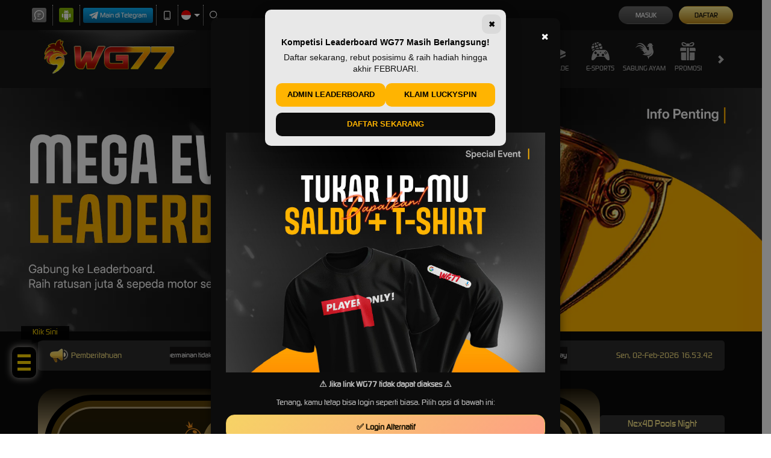

--- FILE ---
content_type: application/javascript; charset=UTF-8
request_url: https://api.livechatinc.com/v3.6/customer/action/get_dynamic_configuration?x-region=us-south1&license_id=10901607&client_id=c5e4f61e1a6c3b1521b541bc5c5a2ac5&url=https%3A%2F%2Frogerscountybaseball.com%2F&channel_type=code&origin=livechat&implementation_type=manual_channels&jsonp=__uwr7mlpyu19
body_size: 272
content:
__uwr7mlpyu19({"organization_id":"6e1c5c31-39a6-46ea-bf90-50e7cc59db9d","livechat_active":true,"livechat":{"group_id":0,"client_limit_exceeded":false,"domain_allowed":true,"online_group_ids":[0],"config_version":"2676.0.6.1252.980.867.4.9.3.500.3.31.1","localization_version":"4940c52ca0caf914a8b155bf4411bbe5_7c902f1f423013c2ace259d63a0c95eb","language":"id"},"default_widget":"livechat"});

--- FILE ---
content_type: application/javascript
request_url: https://asset.qrishoki.com/nexus.js
body_size: 24913
content:
const t=!1;var e=Array.isArray,n=Array.prototype.indexOf,r=Array.from,o=Object.defineProperty,i=Object.getOwnPropertyDescriptor,a=Object.getOwnPropertyDescriptors,s=Object.prototype,l=Array.prototype,u=Object.getPrototypeOf;function c(t){return t()}function d(t){for(var e=0;e<t.length;e++)t[e]()}const f=32,p=64,h=128,v=256,m=512,y=1024,w=2048,g=4096,b=8192,_=16384,C=65536,x=1<<20,k=Symbol("$state"),S=Symbol("legacy props"),A=Symbol("");function I(t){return t===this.v}function E(t){return e=t,n=this.v,!(e!=e?n==n:e!==n||null!==e&&"object"==typeof e||"function"==typeof e);var e,n}let T=!1;const D=Symbol();function H(t,e){return{f:0,v:t,reactions:null,equals:I,rv:0,wv:0}}function q(t){return P(H(t))}function V(t,e=!1){var n;const r=H(t);return e||(r.equals=E),T&&null!==Ft&&null!==Ft.l&&((n=Ft.l).s??(n.s=[])).push(r),r}function $(t,e=!1){return P(V(t,e))}function P(t){return null!==qt&&2&qt.f&&(null===Mt?Mt=[t]:Mt.push(t)),t}function M(t,e){return null!==qt&&zt()&&18&qt.f&&(null===Mt||!Mt.includes(t))&&function(){throw new Error("https://svelte.dev/e/state_unsafe_mutation")}(),function(t,e){t.equals(e)||(t.v,t.v=e,t.wv=Ut(),O(t,w),zt()&&null!==$t&&$t.f&y&&!(96&$t.f)&&(null===Nt?function(t){Nt=t}([t]):Nt.push(t)));return e}(t,e)}function O(t,e){var n=t.reactions;if(null!==n)for(var r=zt(),o=n.length,i=0;i<o;i++){var a=n[i],s=a.f;s&w||(r||a!==$t)&&(se(a,e),1280&s&&(2&s?O(a,g):ne(a)))}}function R(t,n=null,r){if("object"!=typeof t||null===t||k in t)return t;const o=u(t);if(o!==s&&o!==l)return t;var a,c=new Map,d=e(t),f=H(0);return d&&c.set("length",H(t.length)),new Proxy(t,{defineProperty(t,e,n){"value"in n&&!1!==n.configurable&&!1!==n.enumerable&&!1!==n.writable||function(){throw new Error("https://svelte.dev/e/state_descriptors_fixed")}();var r=c.get(e);return void 0===r?(r=H(n.value),c.set(e,r)):M(r,R(n.value,a)),!0},deleteProperty(t,e){var n=c.get(e);if(void 0===n)e in t&&c.set(e,H(D));else{if(d&&"string"==typeof e){var r=c.get("length"),o=Number(e);Number.isInteger(o)&&o<r.v&&M(r,o)}M(n,D),N(f)}return!0},get(e,n,r){var o;if(n===k)return t;var s=c.get(n),l=n in e;if(void 0!==s||l&&!(null==(o=i(e,n))?void 0:o.writable)||(s=H(R(l?e[n]:D,a)),c.set(n,s)),void 0!==s){var u=oe(s);return u===D?void 0:u}return Reflect.get(e,n,r)},getOwnPropertyDescriptor(t,e){var n=Reflect.getOwnPropertyDescriptor(t,e);if(n&&"value"in n){var r=c.get(e);r&&(n.value=oe(r))}else if(void 0===n){var o=c.get(e),i=null==o?void 0:o.v;if(void 0!==o&&i!==D)return{enumerable:!0,configurable:!0,value:i,writable:!0}}return n},has(t,e){var n;if(e===k)return!0;var r=c.get(e),o=void 0!==r&&r.v!==D||Reflect.has(t,e);if((void 0!==r||null!==$t&&(!o||(null==(n=i(t,e))?void 0:n.writable)))&&(void 0===r&&(r=H(o?R(t[e],a):D),c.set(e,r)),oe(r)===D))return!1;return o},set(t,e,n,r){var o,s=c.get(e),l=e in t;if(d&&"length"===e)for(var u=n;u<s.v;u+=1){var p=c.get(u+"");void 0!==p?M(p,D):u in t&&(p=H(D),c.set(u+"",p))}void 0===s?l&&!(null==(o=i(t,e))?void 0:o.writable)||(M(s=H(void 0),R(n,a)),c.set(e,s)):(l=s.v!==D,M(s,R(n,a)));var h=Reflect.getOwnPropertyDescriptor(t,e);if((null==h?void 0:h.set)&&h.set.call(r,n),!l){if(d&&"string"==typeof e){var v=c.get("length"),m=Number(e);Number.isInteger(m)&&m>=v.v&&M(v,m+1)}N(f)}return!0},ownKeys(t){oe(f);var e=Reflect.ownKeys(t).filter((t=>{var e=c.get(t);return void 0===e||e.v!==D}));for(var[n,r]of c)r.v===D||n in t||e.push(n);return e},setPrototypeOf(){!function(){throw new Error("https://svelte.dev/e/state_prototype_fixed")}()}})}function N(t,e=1){M(t,t.v+e)}var B,L,j;function F(t=""){return document.createTextNode(t)}function U(t){return L.call(t)}function z(t){return j.call(t)}function K(t,e){return U(t)}function Z(t,e){var n=U(t);return n instanceof Comment&&""===n.data?z(n):n}function G(t,e=1,n=!1){let r=t;for(;e--;)r=z(r);return r}function Q(t){var e=2050;null===$t?e|=v:$t.f|=x;var n=null!==qt&&2&qt.f?qt:null;const r={children:null,ctx:Ft,deps:null,equals:I,f:e,fn:t,reactions:null,rv:0,v:null,wv:0,parent:n??$t};return null!==n&&(n.children??(n.children=[])).push(r),r}function W(t){const e=Q(t);return e.equals=E,e}function X(t){var e=t.children;if(null!==e){t.children=null;for(var n=0;n<e.length;n+=1){var r=e[n];2&r.f?tt(r):pt(r)}}}function Y(t){var e,n=$t;Pt(function(t){for(var e=t.parent;null!==e;){if(!(2&e.f))return e;e=e.parent}return null}(t));try{X(t),e=Qt(t)}finally{Pt(n)}return e}function J(t){var e=Y(t);se(t,(jt||t.f&v)&&null!==t.deps?g:y),t.equals(e)||(t.v=e,t.wv=Ut())}function tt(t){X(t),Xt(t,0),se(t,_),t.v=t.children=t.deps=t.ctx=t.reactions=null}function et(t){null===$t&&null===qt&&function(){throw new Error("https://svelte.dev/e/effect_orphan")}(),null!==qt&&qt.f&v&&function(){throw new Error("https://svelte.dev/e/effect_in_unowned_derived")}(),It&&function(){throw new Error("https://svelte.dev/e/effect_in_teardown")}()}function nt(t,e,n,r=!0){var o=!!(t&p),i=$t,a={ctx:Ft,deps:null,deriveds:null,nodes_start:null,nodes_end:null,f:t|w,first:null,fn:e,last:null,next:null,parent:o?null:i,prev:null,teardown:null,transitions:null,wv:0};if(n){var s=At;try{Et(!0),Yt(a),a.f|=32768}catch(u){throw pt(a),u}finally{Et(s)}}else null!==e&&ne(a);if(!(n&&null===a.deps&&null===a.first&&null===a.nodes_start&&null===a.teardown&&!(1048704&a.f))&&!o&&r&&(null!==i&&function(t,e){var n=e.last;null===n?e.last=e.first=t:(n.next=t,t.prev=n,e.last=t)}(a,i),null!==qt&&2&qt.f)){var l=qt;(l.children??(l.children=[])).push(a)}return a}function rt(t){if(et(),!(null!==$t&&!!($t.f&f)&&null!==Ft&&!Ft.m))return ot(t);var e=Ft;(e.e??(e.e=[])).push({fn:t,effect:$t,reaction:qt})}function ot(t){return nt(4,t,!1)}function it(t,e){var n=Ft,r={effect:null,ran:!1};n.l.r1.push(r),r.effect=at((()=>{t(),r.ran||(r.ran=!0,M(n.l.r2,!0),ie(e))}))}function at(t){return nt(8,t,!0)}function st(t){return lt(t)}function lt(t,e=0){return nt(24|e,t,!0)}function ut(t,e=!0){return nt(40,t,!0,e)}function ct(t){var e=t.teardown;if(null!==e){const t=It,n=qt;Tt(!0),Vt(null);try{e.call(null)}finally{Tt(t),Vt(n)}}}function dt(t){var e=t.deriveds;if(null!==e){t.deriveds=null;for(var n=0;n<e.length;n+=1)tt(e[n])}}function ft(t,e=!1){var n=t.first;for(t.first=t.last=null;null!==n;){var r=n.next;pt(n,e),n=r}}function pt(t,e=!0){var n=!1;if((e||524288&t.f)&&null!==t.nodes_start){for(var r=t.nodes_start,o=t.nodes_end;null!==r;){var i=r===o?null:z(r);r.remove(),r=i}n=!0}ft(t,e&&!n),dt(t),Xt(t,0),se(t,_);var a=t.transitions;if(null!==a)for(const l of a)l.stop();ct(t);var s=t.parent;null!==s&&null!==s.first&&ht(t),t.next=t.prev=t.teardown=t.ctx=t.deps=t.fn=t.nodes_start=t.nodes_end=null}function ht(t){var e=t.parent,n=t.prev,r=t.next;null!==n&&(n.next=r),null!==r&&(r.prev=n),null!==e&&(e.first===t&&(e.first=r),e.last===t&&(e.last=n))}function vt(t,e){var n=[];mt(t,n,!0),function(t,e){var n=t.length;if(n>0){var r=()=>--n||e();for(var o of t)o.out(r)}else e()}(n,(()=>{pt(t),e&&e()}))}function mt(t,e,n){if(!(t.f&b)){if(t.f^=b,null!==t.transitions)for(const r of t.transitions)(r.is_global||n)&&e.push(r);for(var r=t.first;null!==r;){var o=r.next;mt(r,e,!!(!!(r.f&C)||!!(r.f&f))&&n),r=o}}}function yt(t){wt(t,!0)}function wt(t,e){if(t.f&b){t.f^=b,t.f&y||(t.f^=y),Kt(t)&&(se(t,w),ne(t));for(var n=t.first;null!==n;){var r=n.next;wt(n,!!(!!(n.f&C)||!!(n.f&f))&&e),n=r}if(null!==t.transitions)for(const n of t.transitions)(n.is_global||e)&&n.in()}}let gt=!1,bt=[];function _t(){gt=!1;const t=bt.slice();bt=[],d(t)}function Ct(t){gt||(gt=!0,queueMicrotask(_t)),bt.push(t)}let xt=!1,kt=!1,St=null,At=!1,It=!1;function Et(t){At=t}function Tt(t){It=t}let Dt=[],Ht=0,qt=null;function Vt(t){qt=t}let $t=null;function Pt(t){$t=t}let Mt=null;let Ot=null,Rt=0,Nt=null;let Bt=1,Lt=0,jt=!1,Ft=null;function Ut(){return++Bt}function zt(){return!T||null!==Ft&&null===Ft.l}function Kt(t){var e,n=t.f;if(n&w)return!0;if(n&g){var r=t.deps,o=!!(n&v);if(null!==r){var i,a,s=!!(n&m),l=o&&null!==$t&&!jt,u=r.length;if(s||l){for(i=0;i<u;i++)a=r[i],!s&&(null==(e=null==a?void 0:a.reactions)?void 0:e.includes(t))||(a.reactions??(a.reactions=[])).push(t);s&&(t.f^=m)}for(i=0;i<u;i++)if(Kt(a=r[i])&&J(a),a.wv>t.wv)return!0}o&&(null===$t||jt)||se(t,y)}return!1}function Zt(t,e,n,r){if(xt){if(null===n&&(xt=!1),function(t){return!(t.f&_||null!==t.parent&&t.parent.f&h)}(e))throw t}else null!==n&&(xt=!0),function(t,e){for(var n=e;null!==n;){if(n.f&h)try{return void n.fn(t)}catch{n.f^=h}n=n.parent}throw xt=!1,t}(t,e)}function Gt(t,e,n=0){var r=t.reactions;if(null!==r)for(var o=0;o<r.length;o++){var i=r[o];2&i.f?Gt(i,e,n+1):e===i&&(0===n?se(i,w):i.f&y&&se(i,g),ne(i))}}function Qt(t){var e,n=Ot,r=Rt,o=Nt,i=qt,a=jt,s=Mt,l=Ft,u=t.f;Ot=null,Rt=0,Nt=null,qt=96&u?null:t,jt=!At&&!!(u&v),Mt=null,Ft=t.ctx,Lt++;try{var c=(0,t.fn)(),d=t.deps;if(null!==Ot){var f;if(Xt(t,Rt),null!==d&&Rt>0)for(d.length=Rt+Ot.length,f=0;f<Ot.length;f++)d[Rt+f]=Ot[f];else t.deps=d=Ot;if(!jt)for(f=Rt;f<d.length;f++)((e=d[f]).reactions??(e.reactions=[])).push(t)}else null!==d&&Rt<d.length&&(Xt(t,Rt),d.length=Rt);if(zt()&&null!==Nt&&!(6146&t.f))for(f=0;f<Nt.length;f++)Gt(Nt[f],t);return null!==i&&Lt++,c}finally{Ot=n,Rt=r,Nt=o,qt=i,jt=a,Mt=s,Ft=l}}function Wt(t,e){let r=e.reactions;if(null!==r){var o=n.call(r,t);if(-1!==o){var i=r.length-1;0===i?r=e.reactions=null:(r[o]=r[i],r.pop())}}null===r&&2&e.f&&(null===Ot||!Ot.includes(e))&&(se(e,g),768&e.f||(e.f^=m),Xt(e,0))}function Xt(t,e){var n=t.deps;if(null!==n)for(var r=e;r<n.length;r++)Wt(t,n[r])}function Yt(e){var n=e.f;if(!(n&_)){se(e,y);var r=$t,o=Ft;$t=e;try{16&n?function(t){for(var e=t.first;null!==e;){var n=e.next;e.f&f||pt(e),e=n}}(e):ft(e),dt(e),ct(e);var i=Qt(e);e.teardown="function"==typeof i?i:null,e.wv=Bt;e.deps;t}catch(a){Zt(a,e,r,o||e.ctx)}finally{$t=r}}}function Jt(){if(Ht>1e3){Ht=0;try{!function(){throw new Error("https://svelte.dev/e/effect_update_depth_exceeded")}()}catch(t){if(null===St)throw t;Zt(t,St,null)}}Ht++}function te(t){var e=t.length;if(0!==e)for(var n=0;n<e;n++){var r=t[n];if(!(24576&r.f))try{Kt(r)&&(Yt(r),null===r.deps&&null===r.first&&null===r.nodes_start&&(null===r.teardown?ht(r):r.fn=null))}catch(o){Zt(o,r,null,r.ctx)}}}function ee(){if(kt=!1,Ht>1001)return;const t=Dt;Dt=[],function(t){var e=t.length;if(0!==e){Jt();var n=At;At=!0;try{for(var r=0;r<e;r++){var o=t[r];o.f&y||(o.f^=y);var i=[];re(o,i),te(i)}}finally{At=n}}}(t),kt||(Ht=0,St=null)}function ne(t){kt||(kt=!0,queueMicrotask(ee)),St=t;for(var e=t;null!==e.parent;){var n=(e=e.parent).f;if(96&n){if(!(n&y))return;e.f^=y}}Dt.push(e)}function re(t,e){var n=t.first,r=[];t:for(;null!==n;){var o=n.f,i=!!(o&f),a=i&&!!(o&y),s=n.next;if(!(a||o&b))if(8&o){if(i)n.f^=y;else try{Kt(n)&&Yt(n)}catch(d){Zt(d,n,null,n.ctx)}var l=n.first;if(null!==l){n=l;continue}}else 4&o&&r.push(n);if(null===s){let e=n.parent;for(;null!==e;){if(t===e)break t;var u=e.next;if(null!==u){n=u;continue t}e=e.parent}}n=s}for(var c=0;c<r.length;c++)l=r[c],e.push(l),re(l,e)}function oe(t){var e,n=t.f,r=!!(2&n);if(r&&n&_){var o=Y(t);return tt(t),o}if(null!==qt){null!==Mt&&Mt.includes(t)&&function(){throw new Error("https://svelte.dev/e/state_unsafe_local_read")}();var i=qt.deps;t.rv<Lt&&(t.rv=Lt,null===Ot&&null!==i&&i[Rt]===t?Rt++:null===Ot?Ot=[t]:Ot.push(t))}else if(r&&null===t.deps)for(var a=t,s=a.parent,l=a;null!==s;){if(!(2&s.f)){var u=s;(null==(e=u.deriveds)?void 0:e.includes(l))||(u.deriveds??(u.deriveds=[])).push(l);break}l=s,s=s.parent}return r&&Kt(a=t)&&J(a),t.v}function ie(t){const e=qt;try{return qt=null,t()}finally{qt=e}}const ae=-7169;function se(t,e){t.f=t.f&ae|e}function le(t,e=!1,n){Ft={p:Ft,c:null,e:null,m:!1,s:t,x:null,l:null},T&&!e&&(Ft.l={s:null,u:null,r1:[],r2:H(!1)})}function ue(t){const e=Ft;if(null!==e){const t=e.e;if(null!==t){var n=$t,r=qt;e.e=null;try{for(var o=0;o<t.length;o++){var i=t[o];Pt(i.effect),Vt(i.reaction),ot(i.fn)}}finally{Pt(n),Vt(r)}}Ft=e.p,e.m=!0}return{}}function ce(t){if("object"==typeof t&&t&&!(t instanceof EventTarget))if(k in t)de(t);else if(!Array.isArray(t))for(let e in t){const n=t[e];"object"==typeof n&&n&&k in n&&de(n)}}function de(t,e=new Set){if(!("object"!=typeof t||null===t||t instanceof EventTarget||e.has(t))){e.add(t),t instanceof Date&&t.getTime();for(let o in t)try{de(t[o],e)}catch(n){}const r=u(t);if(r!==Object.prototype&&r!==Array.prototype&&r!==Map.prototype&&r!==Set.prototype&&r!==Date.prototype){const e=a(r);for(let r in e){const o=e[r].get;if(o)try{o.call(t)}catch(n){}}}}}function fe(t){return t.endsWith("capture")&&"gotpointercapture"!==t&&"lostpointercapture"!==t}const pe=["beforeinput","click","change","dblclick","contextmenu","focusin","focusout","input","keydown","keyup","mousedown","mousemove","mouseout","mouseover","mouseup","pointerdown","pointermove","pointerout","pointerover","pointerup","touchend","touchmove","touchstart"];function he(t){return pe.includes(t)}const ve={formnovalidate:"formNoValidate",ismap:"isMap",nomodule:"noModule",playsinline:"playsInline",readonly:"readOnly",defaultvalue:"defaultValue",defaultchecked:"defaultChecked",srcobject:"srcObject"};function me(t){return t=t.toLowerCase(),ve[t]??t}const ye=["touchstart","touchmove"];function we(t){return ye.includes(t)}function ge(t,e){if(e){const e=document.body;t.autofocus=!0,Ct((()=>{document.activeElement===e&&t.focus()}))}}let be=!1;function _e(t){var e=qt,n=$t;Vt(null),Pt(null);try{return t()}finally{Vt(e),Pt(n)}}function Ce(t,e,n,r=n){t.addEventListener(e,(()=>_e(n)));const o=t.__on_r;t.__on_r=o?()=>{o(),r(!0)}:()=>r(!0),be||(be=!0,document.addEventListener("reset",(t=>{Promise.resolve().then((()=>{var e;if(!t.defaultPrevented)for(const n of t.target.elements)null==(e=n.__on_r)||e.call(n)}))}),{capture:!0}))}const xe=new Set,ke=new Set;function Se(t,e,n,r){function o(t){if(r.capture||Ee.call(e,t),!t.cancelBubble)return _e((()=>n.call(this,t)))}return t.startsWith("pointer")||t.startsWith("touch")||"wheel"===t?Ct((()=>{e.addEventListener(t,o,r)})):e.addEventListener(t,o,r),o}function Ae(t,e,n,r,o){var i={capture:r,passive:o},a=Se(t,e,n,i);e!==document.body&&e!==window&&e!==document||function(t){const e=nt(8,null,!1);se(e,y),e.teardown=t}((()=>{e.removeEventListener(t,a,i)}))}function Ie(t){for(var e=0;e<t.length;e++)xe.add(t[e]);for(var n of ke)n(t)}function Ee(t){var n,r=this,i=r.ownerDocument,a=t.type,s=(null==(n=t.composedPath)?void 0:n.call(t))||[],l=s[0]||t.target,u=0,c=t.__root;if(c){var d=s.indexOf(c);if(-1!==d&&(r===document||r===window))return void(t.__root=r);var f=s.indexOf(r);if(-1===f)return;d<=f&&(u=d)}if((l=s[u]||t.target)!==r){o(t,"currentTarget",{configurable:!0,get:()=>l||i});var p=qt,h=$t;Vt(null),Pt(null);try{for(var v,m=[];null!==l;){var y=l.assignedSlot||l.parentNode||l.host||null;try{var w=l["__"+a];if(void 0!==w&&!l.disabled)if(e(w)){var[g,...b]=w;g.apply(l,[t,...b])}else w.call(l,t)}catch(_){v?m.push(_):v=_}if(t.cancelBubble||y===r||null===y)break;l=y}if(v){for(let t of m)queueMicrotask((()=>{throw t}));throw v}}finally{t.__root=r,delete t.currentTarget,Vt(p),Pt(h)}}}function Te(t,e){var n=$t;null===n.nodes_start&&(n.nodes_start=t,n.nodes_end=e)}function De(t,e){var n,r=!!(1&e),o=!!(2&e),i=!t.startsWith("<!>");return()=>{var e,a;void 0===n&&(e=i?t:"<!>"+t,(a=document.createElement("template")).innerHTML=e,n=a.content,r||(n=U(n)));var s=o?document.importNode(n,!0):n.cloneNode(!0);r?Te(U(s),s.lastChild):Te(s,s);return s}}function He(t,e){var n=De(t,e);return()=>function(t){const e=11===t.nodeType,n="SCRIPT"===t.tagName?[t]:t.querySelectorAll("script"),r=$t;for(const i of n){const n=document.createElement("script");for(var o of i.attributes)n.setAttribute(o.name,o.value);n.textContent=i.textContent,(e?t.firstChild===i:t===i)&&(r.nodes_start=n),(e?t.lastChild===i:t===i)&&(r.nodes_end=n),i.replaceWith(n)}return t}(n())}function qe(t,e){null!==t&&t.before(e)}function Ve(t,e){var n=null==e?"":"object"==typeof e?e+"":e;n!==(t.__t??(t.__t=t.nodeValue))&&(t.__t=n,t.nodeValue=null==n?"":n+"")}function $e(t,e){return function(t,{target:e,anchor:n,props:o={},events:a,context:s,intro:l=!0}){!function(){if(void 0===B){B=window;var t=Element.prototype,e=Node.prototype;L=i(e,"firstChild").get,j=i(e,"nextSibling").get,t.__click=void 0,t.__className="",t.__attributes=null,t.__styles=null,t.__e=void 0,Text.prototype.__t=void 0}}();var u=new Set,c=t=>{for(var n=0;n<t.length;n++){var r=t[n];if(!u.has(r)){u.add(r);var o=we(r);e.addEventListener(r,Ee,{passive:o});var i=Pe.get(r);void 0===i?(document.addEventListener(r,Ee,{passive:o}),Pe.set(r,1)):Pe.set(r,i+1)}}};c(r(xe)),ke.add(c);var d=void 0,f=function(t){const e=nt(p,t,!0);return(t={})=>new Promise((n=>{t.outro?vt(e,(()=>{pt(e),n(void 0)})):(pt(e),n(void 0))}))}((()=>{var r=n??e.appendChild(F());return ut((()=>{s&&(le({}),Ft.c=s);a&&(o.$$events=a),d=t(r,o)||{},s&&ue()})),()=>{var t;for(var o of u){e.removeEventListener(o,Ee);var i=Pe.get(o);0==--i?(document.removeEventListener(o,Ee),Pe.delete(o)):Pe.set(o,i)}ke.delete(c),r!==n&&(null==(t=r.parentNode)||t.removeChild(r))}}));return Me.set(d,f),d}(t,e)}const Pe=new Map;let Me=new WeakMap;function Oe(t,e,n=!1){var r=t,o=null,i=null,a=D,s=!1;const l=(t,e=!0)=>{s=!0,u(e,t)},u=(t,e)=>{a!==(a=t)&&(a?(o?yt(o):e&&(o=ut((()=>e(r)))),i&&vt(i,(()=>{i=null}))):(i?yt(i):e&&(i=ut((()=>e(r)))),o&&vt(o,(()=>{o=null}))))};lt((()=>{s=!1,e(l),s||u(null,null)}),n?C:0)}function Re(t,e,n,r,o){var i,a=null==(i=e.$$slots)?void 0:i[n],s=!1;!0===a&&(a=e["default"===n?"children":n],s=!0),void 0===a||a(t,s?()=>r:r)}function Ne(t,e){Ct((()=>{var n=t.getRootNode(),r=n.host?n:n.head??n.ownerDocument.head;if(!r.querySelector("#"+e.hash)){const t=document.createElement("style");t.id=e.hash,t.textContent=e.code,r.appendChild(t)}}))}function Be(t,e,n){ot((()=>{var r=ie((()=>e(t,null==n?void 0:n())||{}));if(null==r?void 0:r.destroy)return()=>r.destroy()}))}function Le(t){var e,n,r="";if("string"==typeof t||"number"==typeof t)r+=t;else if("object"==typeof t)if(Array.isArray(t)){var o=t.length;for(e=0;e<o;e++)t[e]&&(n=Le(t[e]))&&(r&&(r+=" "),r+=n)}else for(n in t)t[n]&&(r&&(r+=" "),r+=n);return r}function je(t){return"object"==typeof t?function(){for(var t,e,n=0,r="",o=arguments.length;n<o;n++)(t=arguments[n])&&(e=Le(t))&&(r&&(r+=" "),r+=e);return r}(t):t??""}function Fe(t,e){e?t.hasAttribute("selected")||t.setAttribute("selected",""):t.removeAttribute("selected")}function Ue(t,e,n,r){var o=t.__attributes??(t.__attributes={});o[e]!==(o[e]=n)&&("style"===e&&"__styles"in t&&(t.__styles={}),"loading"===e&&(t[A]=n),null==n?t.removeAttribute(e):"string"!=typeof n&&Ze(t).includes(e)?t[e]=n:t.setAttribute(e,n))}function ze(t,e,n){var r=qt,o=$t;Vt(null),Pt(null);try{(Ke.has(t.nodeName)||!customElements||customElements.get(t.tagName.toLowerCase())?Ze(t).includes(e):n&&"object"==typeof n)?t[e]=n:Ue(t,e,null==n?n:String(n))}finally{Vt(r),Pt(o)}}var Ke=new Map;function Ze(t){var e,n=Ke.get(t.nodeName);if(n)return n;Ke.set(t.nodeName,n=[]);for(var r=t,o=Element.prototype;o!==r;){for(var i in e=a(r))e[i].set&&n.push(i);r=u(r)}return n}function Ge(t,e,n){var r=t.__className,o=function(t,e){return(null==t?"":t)+(e?" "+e:"")}(e,n);r!==o&&(null!=e||n?t.className=o:t.removeAttribute("class"),t.__className=o)}function Qe(t,e,n=e){var r=zt();Ce(t,"input",(o=>{var i=o?t.defaultValue:t.value;if(i=We(t)?Xe(i):i,n(i),r&&i!==(i=e())){var a=t.selectionStart,s=t.selectionEnd;t.value=i??"",null!==s&&(t.selectionStart=a,t.selectionEnd=Math.min(s,t.value.length))}})),null==ie(e)&&t.value&&n(We(t)?Xe(t.value):t.value),at((()=>{var n=e();We(t)&&n===Xe(t.value)||("date"!==t.type||n||t.value)&&n!==t.value&&(t.value=n??"")}))}function We(t){var e=t.type;return"number"===e||"range"===e}function Xe(t){return""===t?null:+t}function Ye(t,e){return t===e||(null==t?void 0:t[k])===e}function Je(t={},e,n,r){return ot((()=>{var r,o;return at((()=>{r=o,o=[],ie((()=>{t!==n(...o)&&(e(t,...o),r&&Ye(n(...r),t)&&e(null,...r))}))})),()=>{Ct((()=>{o&&Ye(n(...o),t)&&e(null,...o)}))}})),t}function tn(t=!1){const e=Ft,n=e.l.u;if(!n)return;let r=()=>ce(e.s);if(t){let t=0,n={};const o=Q((()=>{let r=!1;const o=e.s;for(const t in o)o[t]!==n[t]&&(n[t]=o[t],r=!0);return r&&t++,t}));r=()=>oe(o)}var o;n.b.length&&(o=()=>{en(e,r),d(n.b)},et(),at(o)),rt((()=>{const t=ie((()=>n.m.map(c)));return()=>{for(const e of t)"function"==typeof e&&e()}})),n.a.length&&rt((()=>{en(e,r),d(n.a)}))}function en(t,e){if(t.l.s)for(const n of t.l.s)oe(n);e()}let nn=!1;function rn(t){for(var e=$t,n=$t;null!==e&&!(96&e.f);)e=e.parent;try{return Pt(e),t()}finally{Pt(n)}}function on(t,e,n,r){var o,a,s=!!(1&n),l=!T||!!(2&n),u=!!(8&n),c=!!(16&n),d=!1;u?[a,d]=function(t){var e=nn;try{return nn=!1,[t(),nn]}finally{nn=e}}((()=>t[e])):a=t[e];var f,p=k in t||S in t,h=u&&((null==(o=i(t,e))?void 0:o.set)??(p&&e in t&&(n=>t[e]=n)))||void 0,v=r,m=!0,y=!1,w=()=>(y=!0,m&&(m=!1,v=c?ie(r):r),v);if(void 0===a&&void 0!==r&&(h&&l&&function(){throw new Error("https://svelte.dev/e/props_invalid_value")}(),a=w(),h&&h(a)),l)f=()=>{var n=t[e];return void 0===n?w():(m=!0,y=!1,n)};else{var g=rn((()=>(s?Q:W)((()=>t[e]))));g.f|=131072,f=()=>{var t=oe(g);return void 0!==t&&(v=void 0),void 0===t?v:t}}if(!(4&n))return f;if(h){var b=t.$$legacy;return function(t,e){return arguments.length>0?(l&&e&&!b&&!d||h(e?f():t),t):f()}}var _=!1,C=V(a),x=rn((()=>Q((()=>{var t=f(),e=oe(C);return _?(_=!1,e):C.v=t}))));return s||(x.equals=E),function(t,e){if(arguments.length>0){const n=e?oe(x):l&&u?R(t):t;return x.equals(n)||(_=!0,M(C,n),y&&void 0!==v&&(v=n),ie((()=>oe(x)))),t}return oe(x)}}function an(t){var e,n;null===Ft&&function(){throw new Error("https://svelte.dev/e/lifecycle_outside_component")}(),T&&null!==Ft.l?(e=Ft,n=e.l,n.u??(n.u={a:[],b:[],m:[]})).m.push(t):rt((()=>{const e=ie(t);if("function"==typeof e)return e}))}"undefined"!=typeof window&&(window.__svelte||(window.__svelte={v:new Set})).v.add("5");var sn=De('<div class="hoki-container svelte-18wy0wr"><table><tbody><tr><td class="svelte-18wy0wr">Metode</td><td class="bold svelte-18wy0wr"> <svg xmlns="http://www.w3.org/2000/svg" height="20" viewBox="0 0 132 40" fill="none"><path fill-rule="evenodd" clip-rule="evenodd" d="M0 20C0 8.95452 8.97719 0 20.0506 0C31.1241 0 40.1013 8.95452 40.1013 20C40.1013 31.046 31.1241 40 20.0506 40C8.97719 40 0 31.046 0 20ZM14.7398 15.5125C14.2866 15.5794 13.8345 15.6161 13.384 15.6161C12.7788 15.6161 12.1764 15.5503 11.575 15.4062C10.6227 15.1782 9.76118 14.7621 8.95045 14.2272C8.84495 14.1576 8.65088 14.088 8.57871 14.1362C8.48414 14.1992 8.43166 14.3801 8.42947 14.5117C8.41635 15.2719 8.42291 16.0326 8.42291 16.7934C8.42291 17.7301 8.42346 18.6663 8.42346 19.603C8.42346 21.614 8.42346 23.6244 8.42127 25.6359C8.42018 26.0487 8.56395 26.3846 8.91765 26.6044C10.3997 27.5269 12.0211 27.9314 13.7661 27.8574C15.1257 27.7998 16.4388 27.4984 17.7246 27.0829C19.1547 26.6198 20.5728 26.1199 21.9991 25.6436C23.2466 25.2271 24.5154 24.8872 25.8296 24.7628C27.7474 24.5836 29.5558 24.9289 31.2111 25.9489C31.5943 26.1846 31.7556 26.0903 31.7556 25.6529C31.7561 23.7943 31.7561 21.9357 31.7561 20.0771V19.603C31.7561 17.9104 31.754 16.219 31.7578 14.5281C31.7589 14.0447 31.55 13.6944 31.1499 13.4248C28.9834 11.9613 26.6196 11.7794 24.1732 12.4607C22.7453 12.858 21.354 13.3919 19.9627 13.9077C18.2516 14.5424 16.564 15.2417 14.7398 15.5125Z" fill="#228ee9"></path><path fill-rule="evenodd" clip-rule="evenodd" d="M53.3834 10.4036C53.3952 10.4036 53.4068 10.4027 53.4184 10.4019C53.4302 10.4009 53.442 10.4 53.4543 10.4C53.4662 10.4 53.4783 10.4009 53.4903 10.4018C53.5024 10.4027 53.5145 10.4036 53.5264 10.4036H53.8284L53.7766 10.4157C58.7541 10.5894 62.7392 14.7184 62.7392 19.7983C62.7392 24.888 58.741 29.0218 53.7516 29.1822L53.8284 29.2009H50.7728H50.7644H46.7848V26.3286V13.2687V10.4036H50.7644H50.7728H53.3834ZM69.6735 18.2914C69.7718 13.9169 73.2969 10.4 77.6412 10.4C81.9866 10.4 85.5117 13.9169 85.6094 18.2914H85.6189V21.1286V25.1654V29.1967H81.631V25.1654H73.652V29.1967H69.6646V25.1654V21.1286V18.2914H69.6735ZM73.652 18.4512V21.1286H81.631V18.4512H81.6292C81.6173 16.2326 79.8371 14.4374 77.6412 14.4374C75.4464 14.4374 73.6663 16.2326 73.6532 18.4512H73.652ZM123.418 10.4C119.074 10.4 115.547 13.9169 115.45 18.2914H115.441V21.1286V25.1654V29.1967H119.429V25.1654H127.407V29.1967H131.396V25.1654V21.1286V18.2914H131.386C131.288 13.9169 127.762 10.4 123.418 10.4ZM119.429 18.4512V21.1286H127.407V18.4512H127.406C127.393 16.2326 125.613 14.4374 123.418 14.4374C121.223 14.4374 119.443 16.2326 119.43 18.4512H119.429ZM92.5643 18.2914H92.5744C92.6715 13.9169 96.1972 10.4 100.542 10.4C104.886 10.4 108.413 13.9169 108.51 18.2914H108.519V29.1973H104.531V18.4506H104.531C104.517 16.2326 102.737 14.4374 100.542 14.4374C98.3467 14.4374 96.5672 16.2326 96.5535 18.4506H96.5523V29.1973H92.5643V18.2914ZM50.7644 15.1893V14.4398L53.7736 14.453C56.5492 14.6219 58.7512 16.9472 58.7512 19.7983C58.7512 22.6429 56.5612 24.964 53.7957 25.1437L50.7644 25.1509V24.4013L50.7728 24.4031V15.1875L50.7644 15.1893Z" fill="#228ee9"></path></svg></td></tr><tr><td class="svelte-18wy0wr">Nominal Deposit</td><td class="bold svelte-18wy0wr"> </td></tr><tr><td class="svelte-18wy0wr">Status</td><td class="bold svelte-18wy0wr"> </td></tr></tbody></table> <button><span>Kembali ke awal</span></button> <div id="hoki-deposit-scripts"></div></div>');const ln={hash:"svelte-18wy0wr",code:".hoki-container.svelte-18wy0wr {display:flex;flex-direction:column;gap:12px;position:relative;}.hoki-container.svelte-18wy0wr td:where(.svelte-18wy0wr) {text-align:left;}.hoki-qris.svelte-18wy0wr {width:100%;max-width:480px;align-self:center;image-rendering:pixelated;background-color:white;}.btn.svelte-18wy0wr {min-height:40px;font-weight:bold;}.bold.svelte-18wy0wr {font-weight:bold;}.success.svelte-18wy0wr {max-width:480px;position:absolute;z-index:1;display:flex;align-self:center;justify-content:center;background:rgba(0, 0, 0, 0.7);}td.bold.svelte-18wy0wr {display:flex;flex-direction:row;align-items:center;gap:4px;}"};function un(t,e){le(e,!0),Ne(t,ln);const n=on(e,"config",3,null),r=on(e,"clearState",3,(()=>{})),o=on(e,"buttonTextClass",3,null),i=on(e,"buttonStyle",3,null),a=on(e,"tableStyle",3,null),s=on(e,"currencyDisplay",3,void 0);let l=q(R(e.transaction.status)),u=Q((()=>{switch(oe(l)){case"Success":return"Berhasil!";case"Processing":return"Sedang Proses Deposit";default:return"Menunggu Pembayaran"}}));rt((()=>{var t,r;let o=null,i=!0;if("Success"!==oe(l))!function t(){const n=i?3e4:5e3;i=!1,fetch(`https://pub.qrishoki.com/qapi/transactions/${e.transaction.id}`,{method:"GET",headers:{"Content-Type":"application/json",Accept:"application/json","Accept-Language":"id"}}).then((async e=>{const{data:r}=await e.json();M(l,R(r.status)),"Success"!==oe(l)&&(o=setTimeout(t,n))})).catch((()=>{o=setTimeout(t,n)}))}();else{e.onSuccess&&e.onSuccess();const o=null==(r=null==(t=n())?void 0:t.customize_settings)?void 0:r.deposit_script;if(o){const t=document.getElementById("hoki-deposit-scripts"),e=document.createElement("template");e.innerHTML=o,e.content.childNodes.forEach((e=>{if("SCRIPT"===e.tagName){const n=document.createElement("script");[...e.attributes].forEach((t=>{n.setAttribute(t.name,t.value)})),e.src?n.src=e.src:n.textContent=e.textContent,t.appendChild(n)}else t.appendChild(e.cloneNode(!0))}))}}return()=>{clearTimeout(o)}}));var c=sn(),d=K(c),f=K(d),p=K(f),h=G(K(p)),v=K(h);v.nodeValue=":  ";var m,y,w,g,b=G(v);y="display",w="inline",(g=(m=b).__styles??(m.__styles={}))[y]!==w&&(g[y]=w,m.style.setProperty(y,w,""));var _=G(p),C=G(K(_)),x=K(C);st((()=>Ve(x,`: ${Intl.NumberFormat("id-ID",{style:"currency",currency:"IDR",currencyDisplay:s(),maximumFractionDigits:0}).format(parseInt(e.transaction.amount,10))}`)));var k=G(_),S=G(K(k)),A=K(S),I=G(d,2);I.__click=function(...t){var e;null==(e=r())||e.apply(this,t)};var E=K(I);st((()=>{Ge(d,je(e.tableClass||""),"svelte-18wy0wr"),Ue(d,"style",a()),Ve(A,`: ${oe(u)}`),Ge(I,je(e.buttonClass),"svelte-18wy0wr"),Ue(I,"style",i()),Ge(E,je(o()),"svelte-18wy0wr")})),qe(t,c),ue()}Ie(["click"]);var cn=De('<button type="submit" data-action="dana"><strong class="svelte-upyciy"> </strong> <svg xmlns="http://www.w3.org/2000/svg" height="20" viewBox="0 0 132 40" fill="none" class="svelte-upyciy"><path fill-rule="evenodd" clip-rule="evenodd" d="M0 20C0 8.95452 8.97719 0 20.0506 0C31.1241 0 40.1013 8.95452 40.1013 20C40.1013 31.046 31.1241 40 20.0506 40C8.97719 40 0 31.046 0 20ZM14.7398 15.5125C14.2866 15.5794 13.8345 15.6161 13.384 15.6161C12.7788 15.6161 12.1764 15.5503 11.575 15.4062C10.6227 15.1782 9.76118 14.7621 8.95045 14.2272C8.84495 14.1576 8.65088 14.088 8.57871 14.1362C8.48414 14.1992 8.43166 14.3801 8.42947 14.5117C8.41635 15.2719 8.42291 16.0326 8.42291 16.7934C8.42291 17.7301 8.42346 18.6663 8.42346 19.603C8.42346 21.614 8.42346 23.6244 8.42127 25.6359C8.42018 26.0487 8.56395 26.3846 8.91765 26.6044C10.3997 27.5269 12.0211 27.9314 13.7661 27.8574C15.1257 27.7998 16.4388 27.4984 17.7246 27.0829C19.1547 26.6198 20.5728 26.1199 21.9991 25.6436C23.2466 25.2271 24.5154 24.8872 25.8296 24.7628C27.7474 24.5836 29.5558 24.9289 31.2111 25.9489C31.5943 26.1846 31.7556 26.0903 31.7556 25.6529C31.7561 23.7943 31.7561 21.9357 31.7561 20.0771V19.603C31.7561 17.9104 31.754 16.219 31.7578 14.5281C31.7589 14.0447 31.55 13.6944 31.1499 13.4248C28.9834 11.9613 26.6196 11.7794 24.1732 12.4607C22.7453 12.858 21.354 13.3919 19.9627 13.9077C18.2516 14.5424 16.564 15.2417 14.7398 15.5125Z" class="svelte-upyciy"></path><path fill-rule="evenodd" clip-rule="evenodd" d="M53.3834 10.4036C53.3952 10.4036 53.4068 10.4027 53.4184 10.4019C53.4302 10.4009 53.442 10.4 53.4543 10.4C53.4662 10.4 53.4783 10.4009 53.4903 10.4018C53.5024 10.4027 53.5145 10.4036 53.5264 10.4036H53.8284L53.7766 10.4157C58.7541 10.5894 62.7392 14.7184 62.7392 19.7983C62.7392 24.888 58.741 29.0218 53.7516 29.1822L53.8284 29.2009H50.7728H50.7644H46.7848V26.3286V13.2687V10.4036H50.7644H50.7728H53.3834ZM69.6735 18.2914C69.7718 13.9169 73.2969 10.4 77.6412 10.4C81.9866 10.4 85.5117 13.9169 85.6094 18.2914H85.6189V21.1286V25.1654V29.1967H81.631V25.1654H73.652V29.1967H69.6646V25.1654V21.1286V18.2914H69.6735ZM73.652 18.4512V21.1286H81.631V18.4512H81.6292C81.6173 16.2326 79.8371 14.4374 77.6412 14.4374C75.4464 14.4374 73.6663 16.2326 73.6532 18.4512H73.652ZM123.418 10.4C119.074 10.4 115.547 13.9169 115.45 18.2914H115.441V21.1286V25.1654V29.1967H119.429V25.1654H127.407V29.1967H131.396V25.1654V21.1286V18.2914H131.386C131.288 13.9169 127.762 10.4 123.418 10.4ZM119.429 18.4512V21.1286H127.407V18.4512H127.406C127.393 16.2326 125.613 14.4374 123.418 14.4374C121.223 14.4374 119.443 16.2326 119.43 18.4512H119.429ZM92.5643 18.2914H92.5744C92.6715 13.9169 96.1972 10.4 100.542 10.4C104.886 10.4 108.413 13.9169 108.51 18.2914H108.519V29.1973H104.531V18.4506H104.531C104.517 16.2326 102.737 14.4374 100.542 14.4374C98.3467 14.4374 96.5672 16.2326 96.5535 18.4506H96.5523V29.1973H92.5643V18.2914ZM50.7644 15.1893V14.4398L53.7736 14.453C56.5492 14.6219 58.7512 16.9472 58.7512 19.7983C58.7512 22.6429 56.5612 24.964 53.7957 25.1437L50.7644 25.1509V24.4013L50.7728 24.4031V15.1875L50.7644 15.1893Z" class="svelte-upyciy"></path></svg></button>');const dn={hash:"svelte-upyciy",code:"button.svelte-upyciy {width:100%;background:white !important;display:flex !important;flex-direction:row !important;justify-content:center !important;align-items:center !important;gap:8px !important;border-width:1px !important;border-style:solid !important;border-color:#228ee9 !important;box-shadow:none !important;margin-bottom:20px;text-decoration:none !important;}button.svelte-upyciy:disabled {background:darkgray !important;cursor:not-allowed;}button.svelte-upyciy:hover {background:lightgray !important;}button.svelte-upyciy strong:where(.svelte-upyciy) {color:#228ee9;text-shadow:none;}svg.svelte-upyciy path:where(.svelte-upyciy) {fill:#228ee9 !important;}"};function fn(t,e){Ne(t,dn);const n=on(e,"buttonStyle",3,null),r=on(e,"isShow",3,!0);var o,i,a,s=(o=document.createDocumentFragment(),i=document.createComment(""),a=F(),o.append(i,a),Te(i,a),o),l=Z(s),u=t=>{var r=cn(),o=K(r),i=K(o);st((()=>{Ge(r,je(e.buttonClass),"svelte-upyciy"),r.disabled=e.disabled,Ue(r,"style",n()),Ve(i,e.loading?"Membuka":"Bayar dengan")})),qe(t,r)};Oe(l,(t=>{r()&&t(u)})),qe(t,s)}T=!0;var pn=De('<div><!> <input type="hidden"> <input type="text"> <!></div>');const hn={hash:"svelte-qfwszs",code:"input.currencyInput__formatted.svelte-qfwszs {border:1px solid #e2e2e2;padding:10px;box-sizing:border-box;}input.currencyInput__formatted--zero.svelte-qfwszs {color:#333;}input.currencyInput__formatted--positive.svelte-qfwszs {color:#00a36f;}input.currencyInput__formatted--negative.svelte-qfwszs {color:#e75258;}input.currencyInput__formatted.svelte-qfwszs:disabled {color:#999;background-color:#e2e2e2;pointer-events:none;cursor:default;}"};function vn(t,e){le(e,!1),Ne(t,hn);const n=$(),r=$(),o=$();let i=on(e,"value",12,0),a=on(e,"locale",8,"en-US"),s=on(e,"currency",8,"USD"),l=on(e,"currencyDisplay",8,void 0),u=on(e,"fractionDigits",8,2),c=on(e,"name",8,"total"),d=on(e,"id",8),f=on(e,"required",8,!1),p=on(e,"disabled",8,!1),h=on(e,"placeholder",8,0),v=on(e,"autocomplete",8,void 0),m=on(e,"isNegativeAllowed",8,!0),w=on(e,"isZeroNullish",8,!1),b=on(e,"inputClasses",8,null),_=on(e,"style",8,null),C=on(e,"wrapperProperties",24,(()=>({}))),x=on(e,"useWrapperAction",8,void 0),k=on(e,"useFormattedAction",8,void 0),S=on(e,"onValueChange",8,(()=>{})),A=$(),I=$("");function E(t,e,n){let r=s()?{currency:s(),style:"currency",currencyDisplay:l()}:{};return new Intl.NumberFormat(a(),{...r,maximumFractionDigits:e||0,minimumFractionDigits:n||0}).format(t)}function T(t){const e="Backspace"===t.key||"Delete"===t.key,n=t.metaKey||t.altKey||t.ctrlKey,r="ArrowLeft"===t.key||"ArrowRight"===t.key,o="Tab"===t.key,i="Enter"===t.key,a=!/^\d|,|\.|-$/g.test(t.key);(","!==t.key&&"."!==t.key||!(H?oe(I).split(",").length>=2:!H&&oe(I).split(".").length>=2))&&(e||n||r||!a||o||i)||t.preventDefault()}an((()=>{P()}));const D=new Intl.NumberFormat(a()).format(1.1).charAt(1),H=","===D,q=E(0,0).replace("0","").replace(/\u00A0/,"");function V(t){if(t){if(t.key===D)return;H&&"."===t.key&&M(I,oe(I).replace(/\.([^.]*)$/,D+"$1")),H||","!==t.key||M(I,oe(I).replace(/\,([^,]*)$/,D+"$1"));const e=[q,`-${q}`,"-"],n=oe(I).replace(" ","");if(e.includes(n))return;t.target,m()&&"-"===t.key&&i(-1*i())}let e=m()?oe(I).replace(/[^0-9,.-]/g,""):oe(I).replace(/[^0-9,.]/g,"");if(Number.isNaN(parseFloat(e)))i(0);else{e=e.replace(H?/\./g:/\,/g,""),H&&(e=e.replace(",","."));const n=i();i(parseFloat(e)),t&&n===i()&&e.includes(".")&&e.split(".")[1].length>u()&&P()}}function P(){var t;if(!oe(A))return;const e=oe(A).selectionStart||0,n=oe(I).length;M(I,oe(o)&&!w()?"":E(i(),u(),document.activeElement===oe(A)?0:u())),V();let r=0;for(;n===oe(I).length&&r<10;)r++;if(n!==oe(I).length){const r=e+oe(I).length-n;null==(t=oe(A))||t.setSelectionRange(r,r)}S()(i())}var O;it((()=>ce(i())),(()=>{M(n,i()<0)})),it((()=>ce(i())),(()=>{M(r,i()>0)})),it((()=>(oe(n),oe(r))),(()=>{M(o,!oe(n)&&!oe(r))})),it((()=>ce(i())),(()=>{i(),P()})),O=Ft,at((()=>{if(oe(O.l.r2)){for(var t of O.l.r1){var e=t.effect;e.f&y&&se(e,g),Kt(e)&&Yt(e),t.ran=!1}O.l.r2.v=!1}})),tn();var R=pn();let N;var B=K(R);Re(B,e,"prefix",{});var L=G(B,2),j=G(L,2);st((()=>{return Ue(j,"placeholder","number"==typeof(t=h())?E(t,u(),u()):null===t?"":t);var t})),Je(j,(t=>M(A,t)),(()=>oe(A))),ot((()=>Qe(j,(()=>oe(I)),(t=>M(I,t))))),ot((()=>Ae("keydown",j,T))),ot((()=>Ae("keyup",j,V))),ot((()=>Ae("blur",j,P))),Be(j,(t=>{var e;return null==(e=k())?void 0:e(t)})),Re(G(j,2),e,"suffix",{}),Be(R,(t=>{var e;return null==(e=x())?void 0:e(t)})),st((()=>{var t,e,r,i,a,s;N=function(t,e,n,r,o=!1,i=!1){var a=e||{},s="OPTION"===t.tagName;for(var l in e)l in n||(n[l]=null);n.class&&(n.class=je(n.class)),n.class=n.class?n.class+" "+r:r;var u=Ze(t),c=t.__attributes??(t.__attributes={});for(const m in n){let e=n[m];if(s&&"value"===m&&null==e)t.value=t.__value="",a[m]=e;else{var d=a[m];if(e!==d){a[m]=e;var f=m[0]+m[1];if("$$"!==f){if("on"===f){const n={},r="$$"+m;let o=m.slice(2);var p=he(o);if(fe(o)&&(o=o.slice(0,-7),n.capture=!0),!p&&d){if(null!=e)continue;t.removeEventListener(o,a[r],n),a[r]=null}if(null!=e)if(p)t[`__${o}`]=e,Ie([o]);else{let e=function(t){a[m].call(this,t)};a[r]=Se(o,t,e,n)}else p&&(t[`__${o}`]=void 0)}else if("style"===m&&null!=e)t.style.cssText=e+"";else if("autofocus"===m)ge(t,Boolean(e));else if("__value"===m||"value"===m&&null!=e)t.value=t[m]=t.__value=e;else if("selected"===m&&s)Fe(t,e);else{var h=m;o||(h=me(h));var v="defaultValue"===h||"defaultChecked"===h;if(null!=e||i||v)v||u.includes(h)&&(i||"string"!=typeof e)?t[h]=e:"function"!=typeof e&&Ue(t,h,e);else if(c[m]=null,"value"===h||"checked"===h){let e=t;if("value"===h){let t=e.defaultValue;e.removeAttribute(h),e.defaultValue=t}else{let t=e.defaultChecked;e.removeAttribute(h),e.defaultChecked=t}}else t.removeAttribute(m)}"style"===m&&"__styles"in t&&(t.__styles={})}}}}return a}(R,N,{class:(null==(t=b())?void 0:t.wrapper)??"currencyInput","data-currency":"idr","data-field":"amount",...C()},"svelte-qfwszs"),Ge(L,je((null==(e=b())?void 0:e.unformatted)??"currencyInput__unformatted"),"svelte-qfwszs"),Ue(L,"name",c()),L.disabled=p(),Ge(j,`\n\t\t\t${(null==(r=b())?void 0:r.formatted)??"currencyInput__formatted"??""}\n\t\t\t${(!m()||oe(o)||oe(n)?"":(null==(i=b())?void 0:i.formattedPositive)??"currencyInput__formatted--positive")??""}\n\t\t\t${(oe(o)?(null==(a=b())?void 0:a.formattedZero)??"currencyInput__formatted--zero":"")??""}\n\t\t\t${(m()&&oe(n)?(null==(s=b())?void 0:s.formattedNegative)??"currencyInput__formatted--negative":"")??""}\n\t\t svelte-qfwszs`),Ue(j,"style",_()),Ue(j,"inputmode",u()>0?"decimal":"numeric"),Ue(j,"name",`formatted-${c()}`),j.required=f()&&!oe(o),Ue(j,"autocomplete",v()),j.disabled=p(),Ue(j,"id",d())})),Qe(L,i),qe(t,R),ue()}const mn=[.2,3/8,5/9,2/3],yn=(t,e)=>n=>{const r=4*t+n-4,o="*-04-39?2$%%$%%'$%''%'''%')(%'))%(++'(++'(+.'+-.',/3',33)-/5)-43).36)058*18<+37<+4:<,4:E,5<A-7>C/8@F/:EH/<EK0=FM1?IP2@KS3BNV4DPY5FS\\6HV_6IXb7K[e8N^i9Pam;Rdp<Tgt".charCodeAt(r)-35,i=r>8?o:1,a=e/i|0,s=e%i,l=i-s,u=r>8?a*mn[n]+(t>5)&-2:o,c=a-u;return{t:8*(l*c+s*(c+1)),o:s?[[l,c],[s,c+1]]:[[l,c]],i:u}},wn=0,gn=3,bn=t=>new Uint8Array(t),_n=t=>{const e=new Error(`lean-qr error ${t}`);throw e.code=t,e},Cn=t=>"0123456789ABCDEFGHIJKLMNOPQRSTUVWXYZ $%*+-./:".indexOf(t),xn=t=>t.charCodeAt(0),kn=(...t)=>(e,n)=>t.forEach((t=>t(e,n))),Sn=t=>e=>{e.eci!==t&&(e.push(7,4),e.push(t,8),e.eci=t)},An=t=>(e,n)=>{e.push(4,4),e.push(t.length,8+8*(n>9)),t.forEach((t=>e.push(t,8)))},In=(t,e,n,r,o=(t,e)=>n(t.length,e),i=(r?e=>kn(Sn(r),t(e)):t))=>(i.test=e,i.l=n,i.est=o,i.eci=r&&[r],i),En=In((t=>(e,n)=>{e.push(1,4),e.push(t.length,10+2*(n>26)+2*(n>9));let r=0;for(;r<t.length-2;r+=3)e.push(+t.slice(r,r+3),10);r<t.length-1?e.push(+t.slice(r,r+2),7):r<t.length&&e.push(+t[r],4)}),/./.test.bind(/[0-9]/),((t,e)=>14+2*(e>26)+2*(e>9)+10*t/3)),Tn=In((t=>(e,n)=>{e.push(2,4),e.push(t.length,9+2*(n>26)+2*(n>9));let r=0;for(;r<t.length-1;r+=2)e.push(45*Cn(t[r])+Cn(t[r+1]),11);r<t.length&&e.push(Cn(t[r]),6)}),(t=>Cn(t)>=0),((t,e)=>13+2*(e>26)+2*(e>9)+5.5*t)),Dn=In((t=>An([...t].map(xn))),(t=>xn(t)<128),((t,e)=>12+8*(e>9)+8*t));Dn.u=!0;const Hn=In(Dn,(t=>xn(t)<256),Dn.l,3);Hn.u=!0;const qn=new TextEncoder,Vn=In((t=>An(qn.encode(t))),(()=>1),0,26,((t,e)=>12+8*(e>9)+8*qn.encode(t).length));Vn.u=!0;let $n=()=>{const t=new Map,e=new TextDecoder("sjis"),n=bn(2);for(let r=0;r<7973;++r)n[0]=r/192+129+64*(r>5951),n[1]=r%192+64,t.set(e.decode(n),r);return t.delete("�"),$n=()=>t,t};const Pn=In((t=>(e,n)=>{e.push(8,4),e.push(t.length,8+2*(n>26)+2*(n>9));for(const r of t)e.push($n().get(r),13)}),(t=>$n().has(t)),((t,e)=>12+2*(e>26)+2*(e>9)+13*t));Pn.u=!0;const Mn=[En,Tn,Dn,Hn,Pn,Vn],On=(t,{modes:e=Mn}={})=>(n,r)=>{let o=1;for(const c of e){const e=new Map;c._=o<<=1,c.m=c.est("",r),c.h=c.l?(t,n)=>{const o=n-t,i=e.get(o)??c.l(o,r);return e.set(o,i),i}:(n,o)=>{const i=t.slice(n,o),a=e.get(i)??c.est(i,r);return e.set(i,a),a}}let i=[{S:0}],a=0,s=0,l=-1;for(const c of[...t,""]){let t=0;if(c)for(const n of e)n.test(c)&&(t|=n._);if(!c||t!==l){if(-1!==l){const t=new Set(i.map((t=>t.v))),n=[];for(const r of e.filter((t=>l&t._))){const e=r.h(a,s);for(const o of r.eci??t){if(r===Dn&&o)continue;let t;for(const n of i)if(n.v===o||r.eci){const i=n.C===r&&n.v===o,l=i?n.D:n,u=i?n.V:a;let c;c=r.u&&i?n.S+e-r.m:l.S+12*(l.v!==o)+(u===a?e:r.h(u,s)),(!t||c<t.S)&&(t={V:u,D:l,C:r,v:o,$:s,S:c})}t&&n.push(t)}}n.length||_n(5),i=n}l=t,a=s}s+=c.length}const u=[];for(let e=i.reduce(((t,e)=>e.S<t.S?e:t));e.C;e=e.D)u.unshift(e.C(t.slice(e.V,e.$)));u.forEach((t=>t(n,r)))},Rn=()=>({A:bn(2956),F:0,push(t,e){for(let n=e,r=8-(7&this.F);n>0;n-=r,r=8)this.A[this.F>>3]|=t<<r>>n,this.F+=n<r?n:r}}),Nn=(t,e=t*t,n=bn(e))=>({size:t,I:n,get:(e,r)=>e>=0&&e<t&&!!(1&n[r*t+e]),K(e,r,o){n[r*t+e]=o},toString({on:e="##",off:n="  ",lf:r="\n",padX:o=4,padY:i=4}={}){let a="";for(let s=-i;s<t+i;++s){for(let r=-o;r<t+o;++r)a+=this.get(r,s)?e:n;a+=r}return a},toImageData(e,{on:n=[0,0,0],off:r=[0,0,0,0],padX:o=4,padY:i=4}={}){const a=t+2*o,s=t+2*i,l=e.createImageData(a,s),u=new Uint32Array(l.data.buffer);l.data.set([...n,255]);const c=u[0];l.data.set([...r,255]);const d=u[0];for(let t=0;t<s;++t)for(let e=0;e<a;++e)u[t*a+e]=this.get(e-o,t-i)?c:d;return l},toCanvas(t,e){const n=t.getContext("2d"),r=this.toImageData(n,e);t.width=r.width,t.height=r.height,n.putImageData(r,0,0)},toDataURL({type:t="image/png",scale:e=1,...n}={}){const r=document.createElement("canvas"),o=r.getContext("2d"),i=this.toImageData(o,n);return r.width=i.width*e,r.height=i.height*e,o.putImageData(i,0,0),o.imageSmoothingEnabled=!1,o.globalCompositeOperation="copy",o.drawImage(r,0,0,i.width,i.height,0,0,r.width,r.height),r.toDataURL(t,1)}}),Bn=[(t,e)=>!(1&(t^e)),(t,e)=>!(1&e),t=>!(t%3),(t,e)=>!((t+e)%3),(t,e)=>!(1&(t/3^e>>1)),(t,e)=>!((t&e&1)+t*e%3),(t,e)=>!((t&e&1)+t*e%3&1),(t,e)=>!((1&(t^e))+t*e%3&1)],Ln=bn(512);Ln[0]=1;for(let Nr=0,Br=1;Nr<255;Ln[++Nr]=Br)Ln[Br+256]=Nr,Br*=2,256&Br&&(Br^=285);const jn=t=>Ln[t%255],Fn=t=>Ln[t+256],Un=(t,e)=>{const n=bn(t.length+e.length-1);for(let r=0;r<t.length;++r)for(let o=0;o<e.length;++o)n[r+o]^=jn(t[r]+e[o]);return n.map(Fn)},zn=(t,e)=>{const n=bn(t.length+e.length-1);n.set(t,0);for(let r=0;r<t.length;++r)if(n[r]){const t=Fn(n[r]);for(let o=0;o<e.length;++o)n[r+o]^=jn(e[o]+t)}return n.slice(t.length)},Kn=[[0],[0,0]];for(let Nr=1,Br=Kn[1];Nr<30;++Nr){const t=Un(Br,[0,Nr]);Kn.push(t),Br=t}const Zn=(t,e)=>{const n=[[],[]];let r=0,o=0;for(const[s,l]of e.o)for(let i=0;i<s;++i,r+=l){const i=t.slice(r,r+l);n[0].push(i),n[1].push(zn(i,Kn[e.i])),o+=l+e.i}const i=bn(o);let a=0;for(const s of n)for(let t,e=0;a!==t;++e){t=a;for(const t of s)e<t.length&&(i[a++]=t[e])}return i},Gn=(t,e,n)=>{let r=t<<n-1;for(let o=134217728;o;o>>=1)r&o&&(r^=e*(o>>n-1));return r},Qn=({size:t,I:e,K:n},r)=>{const o=(n,r,o,i,a)=>{for(;i-- >0;){const s=(r+i)*t+n;e.fill(a,s,s+o)}},i=(t,e)=>{o(t-3,e-3,7,7,3),o(t-2,e-2,5,5,2),o(t-1,e-1,3,3,3)},a=(t,e)=>{o(t-2,e-2,5,5,3),o(t-1,e-1,3,3,2),n(t,e,3)};o(7,0,2,9,2),o(t-8,0,8,9,2);for(let s=0;s<t;++s)n(s,6,3^1&s);if(i(3,3),i(t-4,3),r>1){const e=1+(r/7|0),n=2*((t-13)/e/2+.75|0);for(let r=0;r<e;++r){const o=t-7-r*n;r&&a(o,6);for(let r=0;r<e;++r)a(o,t-7-r*n)}}if(r>6)for(let s=r<<12|Gn(r,7973,13),l=0;l<6;++l)for(let e=12;e-- >9;s>>=1)n(t-e,l,2|1&s);for(let s=0;s<t;++s)for(let n=s;n<t;++n)e[n*t+s]=e[s*t+n];n(8,t-8,3)},Wn=({size:t,I:e})=>{const n=[];for(let r=t-2,o=t,i=-1;r>=0;r-=2){for(5===r&&(r=4);o+=i,-1!==o&&o!==t;){const i=o*t+r;e[i+1]<2&&n.push(i+1),e[i]<2&&n.push(i)}i*=-1}return n},Xn=({I:t},e,n)=>e.forEach(((e,r)=>t[e]=n[r>>3]>>7-(7&r)&1)),Yn=({size:t,I:e,K:n},r,o,i)=>{for(let l=0;l<t;++l)for(let n=0;n<t;++n){const o=l*t+n;e[o]^=r(n,l)&(e[o]>>1^1)}const a=(1^i)<<3|o;let s=21522^(a<<10|Gn(a,1335,11));for(let l=8;l-- >0;s>>=1)n(8,(l>1?7:8)-l,s),n(t-8+l,8,s);for(let l=7;l-- >0;s>>=1)n(l>5?7:l,8,s),n(8,t-l-1,s)},Jn=({size:t,I:e},n=0,r=0)=>{for(let o=0;o<t;++o){for(let i=0;i<2;++i)for(let a,s=0,l=0,u=0;s<t;++s){const c=1&e[i?o*t+s:s*t+o];r+=c,l=(l>>1|2098176)&(3047517^c-1),2049&l&&(n+=40),c!==a?(u=1,a=c):++u>4&&(n+=u<6?3:1)}if(o)for(let r=1,i=1&e[o-1],a=(1&e[o])===i;r<t;++r){const s=1&e[r*t+o-1],l=(1&e[r*t+o])===s;n+=3*(a&&l&&i===s),i=s,a=l}}return n+10*(20*Math.abs(r/(t*t*2)-.5)|0)},tr=[],er=(t=_n(1),{minCorrectionLevel:e=wn,maxCorrectionLevel:n=gn,minVersion:r=1,maxVersion:o=40,mask:i,trailer:a=60433,...s}={})=>{n<e&&_n(3),o<r&&_n(2),"string"==typeof t&&(t=On(t,s));for(let l=r,u=0;l<=o;++l){let r=tr[l];r||(tr[l]=r=Nn(4*l+17),Qn(r,l),r.p=Wn(r));const o=yn(l,r.p.length>>3);if(o(e).t<u)continue;const s=Rn();t(s,l),u=s.F;for(let t=n;t>=e;--t){const e=o(t);if(e.t<u)continue;for(s.push(0,4),s.F=s.F+7&-8;s.F<e.t;)s.push(a,16);const n=Nn(r.size,r.I);return Xn(n,r.p,Zn(s.A,e)),(Bn[i??-1]?[Bn[i]]:Bn).map(((e,r)=>{const o=Nn(n.size,n.I);return Yn(o,e,i??r,t),o.s=Jn(o),o})).reduce(((t,e)=>e.s<t.s?e:t))}}_n(4)};er.with=(...t)=>(e,n)=>er(e,{modes:[...Mn,...t],...n});var nr=He('<div class="success svelte-1onw7q9"><script src="https://cdn.jsdelivr.net/npm/@dotlottie/player-component@v1.3.0/dist/dotlottie-player.js"><\/script> <dotlottie-player></dotlottie-player></div>',2),rr=De('<div class="hoki-container svelte-1onw7q9"><canvas class="hoki-qris svelte-1onw7q9"></canvas> <table><tbody><tr><td class="svelte-1onw7q9">Nominal Deposit</td><td class="bold svelte-1onw7q9"> </td></tr><tr><td class="svelte-1onw7q9">Status</td><td class="bold svelte-1onw7q9"> </td></tr></tbody></table> <button><span>Download QRIS</span></button> <!> <div id="hoki-deposit-scripts"></div></div>');const or={hash:"svelte-1onw7q9",code:".hoki-container.svelte-1onw7q9 {display:flex;flex-direction:column;gap:12px;position:relative;}.hoki-container.svelte-1onw7q9 td:where(.svelte-1onw7q9) {text-align:left;}.hoki-qris.svelte-1onw7q9 {width:100%;max-width:480px;align-self:center;image-rendering:pixelated;background-color:white;}.btn.svelte-1onw7q9 {min-height:40px;font-weight:bold;}.bold.svelte-1onw7q9 {font-weight:bold;}.success.svelte-1onw7q9 {max-width:480px;position:absolute;z-index:1;display:flex;align-self:center;justify-content:center;background:rgba(0, 0, 0, 0.7);}"};function ir(t,e){le(e,!0),Ne(t,or);const n=on(e,"config",3,null);on(e,"clearState",3,(()=>{}));const r=on(e,"buttonTextClass",3,null),o=on(e,"buttonStyle",3,null),i=on(e,"tableStyle",3,null),a=on(e,"currencyDisplay",3,void 0);let s,l=q(R(e.transaction.status)),u=Q((()=>{switch(oe(l)){case"Success":return"Berhasil!";case"Processing":return"Sedang Proses Deposit";default:return"Menunggu Pembayaran"}}));rt((()=>{var t,r;er(e.transaction.qris).toCanvas(s);let o=null,i=!0;if("Success"!==oe(l))!function t(){const n=i?3e4:5e3;i=!1,fetch(`https://pub.qrishoki.com/qapi/transactions/${e.transaction.id}`,{method:"GET",headers:{"Content-Type":"application/json",Accept:"application/json","Accept-Language":"id"}}).then((async e=>{const{data:r}=await e.json();M(l,R(r.status)),"Success"!==oe(l)&&(o=setTimeout(t,n))})).catch((()=>{o=setTimeout(t,n)}))}();else{e.onSuccess&&e.onSuccess();const o=null==(r=null==(t=n())?void 0:t.customize_settings)?void 0:r.deposit_script;if(o){const t=document.getElementById("hoki-deposit-scripts"),e=document.createElement("template");e.innerHTML=o,e.content.childNodes.forEach((e=>{if("SCRIPT"===e.tagName){const n=document.createElement("script");[...e.attributes].forEach((t=>{n.setAttribute(t.name,t.value)})),e.src?n.src=e.src:n.textContent=e.textContent,t.appendChild(n)}else t.appendChild(e.cloneNode(!0))}))}}return()=>{clearTimeout(o)}}));var c=rr(),d=K(c);Je(d,(t=>s=t),(()=>s));var f=G(d,2),p=K(f),h=K(p),v=G(K(h)),m=K(v);st((()=>Ve(m,`: ${Intl.NumberFormat("id-ID",{style:"currency",currency:"IDR",currencyDisplay:a(),maximumFractionDigits:0}).format(parseInt(e.transaction.amount,10))}`)));var y=G(h),w=G(K(y)),g=K(w),b=G(f,2);b.__click=function(t){const n=document.createElement("a"),r=er(e.transaction.qris).toDataURL({scale:10,on:[0,0,0,255],off:[255,255,255,255],padX:4,padY:4,width:480,height:480});n.download=`${(new Date).toISOString()}.png`,n.href=r,n.click()};var _=K(b),C=G(b,2),x=t=>{var e=nr(),n=G(K(e),2);ze(n,"src","https://asset.qrishoki.com/js/success.lottie"),ze(n,"background","transparent"),ze(n,"speed","1"),ze(n,"style","width: 100%; height: auto"),ze(n,"loop",!0),ze(n,"autoplay",!0),qe(t,e)};Oe(C,(t=>{"Success"===oe(l)&&t(x)})),st((()=>{Ge(f,je(e.tableClass||""),"svelte-1onw7q9"),Ue(f,"style",i()),Ve(g,`: ${oe(u)}`),Ge(b,je(e.buttonClass),"svelte-1onw7q9"),Ue(b,"style",o()),Ge(_,je(r()),"svelte-1onw7q9")})),qe(t,c),ue()}Ie(["click"]);var ar=De('<hr class="deposit-gap">'),sr=De('<div class="standard-content-info"><!></div>'),lr=De('<div class="form-group"><div class="alert-danger"> </div></div>'),ur=De('<div slot="suffix" class="currency-suffix">.000,-</div>'),cr=De('<!> <form class="form"><div class="form-group deposit-form-group show svelte-10ti712"><label for="HokiUsername">Username</label> <input type="text" class="form-control" id="HokiUsername" readonly=""></div> <div class="form-group deposit-form-group amount-container show svelte-10ti712"><label for="HokiAmount">Jumlah <span data-section="asterisk">*</span></label> <div class="deposit-amount-container"><div><!></div> <div class="deposit-amount-range"><span id="deposit_amount_range_label"> </span></div></div> <div></div></div> <div class="standard-button-group show svelte-10ti712"><button type="submit" class="btn btn-primary standard-secondary-button svelte-10ti712" data-action="submit"> </button></div> <!></form>',1),dr=De("<!> <!>",1);const fr={hash:"svelte-10ti712",code:'.show.svelte-10ti712 {display:block !important;}button[type="submit"].svelte-10ti712 {width:100% !important;}'};function pr(t,e){le(e,!0),Ne(t,fr);const{state:n,onSubmit:r,clearState:o}=function(t,e,n,r=1,o="amount"){const i={isFetching:!1,fetchingDataAction:null,transaction:null,amount:0,errorMessage:null};let a=R({...i});return{state:a,onSubmit:async function(i,s={}){i.preventDefault(),a.errorMessage="";const l=parseInt(i.target[o].value,10)*r;if(l<e.min_amount)a.errorMessage=`Minimal Deposit ${Intl.NumberFormat("id-ID",{currency:"IDR"}).format(e.min_amount)}`;else if(l>e.max_amount)a.errorMessage=`Maksimum Deposit ${Intl.NumberFormat("id-ID",{currency:"IDR"}).format(e.max_amount)}`;else{a.isFetching=!0,a.fetchingDataAction=i.submitter.getAttribute("data-action");try{const e=await fetch("https://pub.qrishoki.com/qapi/transactions",{method:"POST",headers:{"Content-Type":"application/json",Accept:"application/json","Accept-Language":"id"},body:JSON.stringify({agent_id:t,user_id:n,amount:l,extra:s})}),r=await e.json();e.ok?(a.transaction=r.data,"dana"in r.data.extra&&window.open(`https://m.dana.id/n/link/mintafallback?full_url=${encodeURIComponent(r.data.qris)}`,"_blank")):a.errorMessage=r.message}catch(u){a.errorMessage=u.message}finally{a.isFetching=!1,a.fetchingDataAction=null}}},increase:function(t){a.amount+=parseInt(t,10)},clearState:function(){Object.assign(a,i)}}}(e.agentId,e.config,e.username,1e3),i=Q((()=>"dana"in n.transaction.extra?un:ir));function a(t){t.preventDefault();const e={m:1};"dana"===t.submitter.getAttribute("data-action")&&(e.dana=1),r(t,e)}async function s(){if(document.querySelector(".refresh_balance"))document.querySelector(".refresh_balance").click();else try{const t=1e3*(await(await fetch("/Account/ScheduledUpdate",{headers:{"X-Requested-With":"XMLHttpRequest"}})).json()).wallet.balance;document.querySelector("#_hoki-balance-container>.total-balance>span").innerHTML=Intl.NumberFormat("id-ID",{currency:"IDR"}).format(t)}catch(t){}}var l=dr(),u=Z(l),c=t=>{qe(t,ar())};Oe(u,(t=>{var n,r;"split"===(null==(r=null==(n=e.config)?void 0:n.customize_settings)?void 0:r.payment_method_tab_type)&&t(c)}));var d=G(u,2),f=t=>{var r=sr(),a=K(r),l=Q((()=>e.isMobile?"standard-secondary-button":"btn btn-primary"));!function(t,e,n){var r,o,i=t;lt((()=>{r!==(r=e())&&(o&&(vt(o),o=null),r&&(o=ut((()=>n(i,r)))))}),C)}(a,(()=>oe(i)),((t,e)=>{e(t,{onSuccess:s,get transaction(){return n.transaction},get buttonClass(){return oe(l)},clearState:o})})),qe(t,r)},p=t=>{var r=cr(),o=Z(r),i=t=>{var e=lr(),r=K(e),o=K(r);st((()=>Ve(o,n.errorMessage))),qe(t,e)};Oe(o,(t=>{n.errorMessage&&t(i)}));var s=G(o,2),l=K(s),u=G(K(l),2),c=G(l,2),d=G(K(c),2),f=K(d);vn(K(f),{inputClasses:{formatted:"form-control deposit_amount_display",wrapper:"deposit-amount"},name:"amount",autocomplete:"off",currency:"IDR",locale:"id-ID",isNegativeAllowed:!1,fractionDigits:0,get value(){return n.amount},get disabled(){return n.isFetching},$$slots:{suffix:(t,e)=>{qe(t,ur())}}});var p=K(G(f,2)),h=K(p);st((()=>Ve(h,`Min: ${Intl.NumberFormat("id-ID",{currency:"IDR"}).format(e.config.min_amount)} | Max: ${Intl.NumberFormat("id-ID",{currency:"IDR"}).format(e.config.max_amount)}`)));var v=G(c,2),m=K(v),y=K(m),w=G(v,2),g=Q((()=>n.isFetching&&"dana"===n.fetchingDataAction)),b=Q((()=>{var t,n;return null==(n=null==(t=e.config)?void 0:t.customize_settings)?void 0:n.show_pay_with_dana}));fn(w,{buttonClass:"btn btn-primary standard-secondary-button",get loading(){return oe(g)},get disabled(){return n.isFetching},get isShow(){return oe(b)}}),st((()=>{var t,r,o;t=u,r=e.username,(o=t.__attributes??(t.__attributes={})).value!==(o.value=r??void 0)&&(t.value!==r||0===r&&"PROGRESS"===t.nodeName)&&(t.value=r),m.disabled=n.isFetching,Ve(y,n.isFetching&&"submit"===n.fetchingDataAction?"SEDANG KIRIM...":"TAMPILKAN QRIS")})),Ae("submit",s,a),qe(t,r)};Oe(d,(t=>{n.transaction?t(f):t(p,!1)})),qe(t,l),ue()}var hr="undefined"!=typeof globalThis&&globalThis||"undefined"!=typeof self&&self||"undefined"!=typeof global&&global||{},vr="URLSearchParams"in hr,mr="Symbol"in hr&&"iterator"in Symbol,yr="FileReader"in hr&&"Blob"in hr&&function(){try{return new Blob,!0}catch(t){return!1}}(),wr="FormData"in hr,gr="ArrayBuffer"in hr;if(gr)var br=["[object Int8Array]","[object Uint8Array]","[object Uint8ClampedArray]","[object Int16Array]","[object Uint16Array]","[object Int32Array]","[object Uint32Array]","[object Float32Array]","[object Float64Array]"],_r=ArrayBuffer.isView||function(t){return t&&br.indexOf(Object.prototype.toString.call(t))>-1};function Cr(t){if("string"!=typeof t&&(t=String(t)),/[^a-z0-9\-#$%&'*+.^_`|~!]/i.test(t)||""===t)throw new TypeError('Invalid character in header field name: "'+t+'"');return t.toLowerCase()}function xr(t){return"string"!=typeof t&&(t=String(t)),t}function kr(t){var e={next:function(){var e=t.shift();return{done:void 0===e,value:e}}};return mr&&(e[Symbol.iterator]=function(){return e}),e}function Sr(t){this.map={},t instanceof Sr?t.forEach((function(t,e){this.append(e,t)}),this):Array.isArray(t)?t.forEach((function(t){if(2!=t.length)throw new TypeError("Headers constructor: expected name/value pair to be length 2, found"+t.length);this.append(t[0],t[1])}),this):t&&Object.getOwnPropertyNames(t).forEach((function(e){this.append(e,t[e])}),this)}function Ar(t){if(!t._noBody)return t.bodyUsed?Promise.reject(new TypeError("Already read")):void(t.bodyUsed=!0)}function Ir(t){return new Promise((function(e,n){t.onload=function(){e(t.result)},t.onerror=function(){n(t.error)}}))}function Er(t){var e=new FileReader,n=Ir(e);return e.readAsArrayBuffer(t),n}function Tr(t){if(t.slice)return t.slice(0);var e=new Uint8Array(t.byteLength);return e.set(new Uint8Array(t)),e.buffer}function Dr(){return this.bodyUsed=!1,this._initBody=function(t){var e;this.bodyUsed=this.bodyUsed,this._bodyInit=t,t?"string"==typeof t?this._bodyText=t:yr&&Blob.prototype.isPrototypeOf(t)?this._bodyBlob=t:wr&&FormData.prototype.isPrototypeOf(t)?this._bodyFormData=t:vr&&URLSearchParams.prototype.isPrototypeOf(t)?this._bodyText=t.toString():gr&&yr&&((e=t)&&DataView.prototype.isPrototypeOf(e))?(this._bodyArrayBuffer=Tr(t.buffer),this._bodyInit=new Blob([this._bodyArrayBuffer])):gr&&(ArrayBuffer.prototype.isPrototypeOf(t)||_r(t))?this._bodyArrayBuffer=Tr(t):this._bodyText=t=Object.prototype.toString.call(t):(this._noBody=!0,this._bodyText=""),this.headers.get("content-type")||("string"==typeof t?this.headers.set("content-type","text/plain;charset=UTF-8"):this._bodyBlob&&this._bodyBlob.type?this.headers.set("content-type",this._bodyBlob.type):vr&&URLSearchParams.prototype.isPrototypeOf(t)&&this.headers.set("content-type","application/x-www-form-urlencoded;charset=UTF-8"))},yr&&(this.blob=function(){var t=Ar(this);if(t)return t;if(this._bodyBlob)return Promise.resolve(this._bodyBlob);if(this._bodyArrayBuffer)return Promise.resolve(new Blob([this._bodyArrayBuffer]));if(this._bodyFormData)throw new Error("could not read FormData body as blob");return Promise.resolve(new Blob([this._bodyText]))}),this.arrayBuffer=function(){if(this._bodyArrayBuffer){var t=Ar(this);return t||(ArrayBuffer.isView(this._bodyArrayBuffer)?Promise.resolve(this._bodyArrayBuffer.buffer.slice(this._bodyArrayBuffer.byteOffset,this._bodyArrayBuffer.byteOffset+this._bodyArrayBuffer.byteLength)):Promise.resolve(this._bodyArrayBuffer))}if(yr)return this.blob().then(Er);throw new Error("could not read as ArrayBuffer")},this.text=function(){var t,e,n,r,o,i=Ar(this);if(i)return i;if(this._bodyBlob)return t=this._bodyBlob,e=new FileReader,n=Ir(e),r=/charset=([A-Za-z0-9_-]+)/.exec(t.type),o=r?r[1]:"utf-8",e.readAsText(t,o),n;if(this._bodyArrayBuffer)return Promise.resolve(function(t){for(var e=new Uint8Array(t),n=new Array(e.length),r=0;r<e.length;r++)n[r]=String.fromCharCode(e[r]);return n.join("")}(this._bodyArrayBuffer));if(this._bodyFormData)throw new Error("could not read FormData body as text");return Promise.resolve(this._bodyText)},wr&&(this.formData=function(){return this.text().then(Vr)}),this.json=function(){return this.text().then(JSON.parse)},this}Sr.prototype.append=function(t,e){t=Cr(t),e=xr(e);var n=this.map[t];this.map[t]=n?n+", "+e:e},Sr.prototype.delete=function(t){delete this.map[Cr(t)]},Sr.prototype.get=function(t){return t=Cr(t),this.has(t)?this.map[t]:null},Sr.prototype.has=function(t){return this.map.hasOwnProperty(Cr(t))},Sr.prototype.set=function(t,e){this.map[Cr(t)]=xr(e)},Sr.prototype.forEach=function(t,e){for(var n in this.map)this.map.hasOwnProperty(n)&&t.call(e,this.map[n],n,this)},Sr.prototype.keys=function(){var t=[];return this.forEach((function(e,n){t.push(n)})),kr(t)},Sr.prototype.values=function(){var t=[];return this.forEach((function(e){t.push(e)})),kr(t)},Sr.prototype.entries=function(){var t=[];return this.forEach((function(e,n){t.push([n,e])})),kr(t)},mr&&(Sr.prototype[Symbol.iterator]=Sr.prototype.entries);var Hr=["CONNECT","DELETE","GET","HEAD","OPTIONS","PATCH","POST","PUT","TRACE"];function qr(t,e){if(!(this instanceof qr))throw new TypeError('Please use the "new" operator, this DOM object constructor cannot be called as a function.');var n,r,o=(e=e||{}).body;if(t instanceof qr){if(t.bodyUsed)throw new TypeError("Already read");this.url=t.url,this.credentials=t.credentials,e.headers||(this.headers=new Sr(t.headers)),this.method=t.method,this.mode=t.mode,this.signal=t.signal,o||null==t._bodyInit||(o=t._bodyInit,t.bodyUsed=!0)}else this.url=String(t);if(this.credentials=e.credentials||this.credentials||"same-origin",!e.headers&&this.headers||(this.headers=new Sr(e.headers)),this.method=(n=e.method||this.method||"GET",r=n.toUpperCase(),Hr.indexOf(r)>-1?r:n),this.mode=e.mode||this.mode||null,this.signal=e.signal||this.signal||function(){if("AbortController"in hr)return(new AbortController).signal}(),this.referrer=null,("GET"===this.method||"HEAD"===this.method)&&o)throw new TypeError("Body not allowed for GET or HEAD requests");if(this._initBody(o),!("GET"!==this.method&&"HEAD"!==this.method||"no-store"!==e.cache&&"no-cache"!==e.cache)){var i=/([?&])_=[^&]*/;if(i.test(this.url))this.url=this.url.replace(i,"$1_="+(new Date).getTime());else{this.url+=(/\?/.test(this.url)?"&":"?")+"_="+(new Date).getTime()}}}function Vr(t){var e=new FormData;return t.trim().split("&").forEach((function(t){if(t){var n=t.split("="),r=n.shift().replace(/\+/g," "),o=n.join("=").replace(/\+/g," ");e.append(decodeURIComponent(r),decodeURIComponent(o))}})),e}function $r(t,e){if(!(this instanceof $r))throw new TypeError('Please use the "new" operator, this DOM object constructor cannot be called as a function.');if(e||(e={}),this.type="default",this.status=void 0===e.status?200:e.status,this.status<200||this.status>599)throw new RangeError("Failed to construct 'Response': The status provided (0) is outside the range [200, 599].");this.ok=this.status>=200&&this.status<300,this.statusText=void 0===e.statusText?"":""+e.statusText,this.headers=new Sr(e.headers),this.url=e.url||"",this._initBody(t)}qr.prototype.clone=function(){return new qr(this,{body:this._bodyInit})},Dr.call(qr.prototype),Dr.call($r.prototype),$r.prototype.clone=function(){return new $r(this._bodyInit,{status:this.status,statusText:this.statusText,headers:new Sr(this.headers),url:this.url})},$r.error=function(){var t=new $r(null,{status:200,statusText:""});return t.ok=!1,t.status=0,t.type="error",t};var Pr=[301,302,303,307,308];$r.redirect=function(t,e){if(-1===Pr.indexOf(e))throw new RangeError("Invalid status code");return new $r(null,{status:e,headers:{location:t}})};var Mr=hr.DOMException;try{new Mr}catch(Rr){(Mr=function(t,e){this.message=t,this.name=e;var n=Error(t);this.stack=n.stack}).prototype=Object.create(Error.prototype),Mr.prototype.constructor=Mr}function Or(t,e){return new Promise((function(n,r){var o=new qr(t,e);if(o.signal&&o.signal.aborted)return r(new Mr("Aborted","AbortError"));var i=new XMLHttpRequest;function a(){i.abort()}if(i.onload=function(){var t,e,r={statusText:i.statusText,headers:(t=i.getAllResponseHeaders()||"",e=new Sr,t.replace(/\r?\n[\t ]+/g," ").split("\r").map((function(t){return 0===t.indexOf("\n")?t.substr(1,t.length):t})).forEach((function(t){var n=t.split(":"),r=n.shift().trim();if(r){var o=n.join(":").trim();try{e.append(r,o)}catch(i){console.warn("Response "+i.message)}}})),e)};0===o.url.indexOf("file://")&&(i.status<200||i.status>599)?r.status=200:r.status=i.status,r.url="responseURL"in i?i.responseURL:r.headers.get("X-Request-URL");var a="response"in i?i.response:i.responseText;setTimeout((function(){n(new $r(a,r))}),0)},i.onerror=function(){setTimeout((function(){r(new TypeError("Network request failed"))}),0)},i.ontimeout=function(){setTimeout((function(){r(new TypeError("Network request timed out"))}),0)},i.onabort=function(){setTimeout((function(){r(new Mr("Aborted","AbortError"))}),0)},i.open(o.method,function(t){try{return""===t&&hr.location.href?hr.location.href:t}catch(e){return t}}(o.url),!0),"include"===o.credentials?i.withCredentials=!0:"omit"===o.credentials&&(i.withCredentials=!1),"responseType"in i&&(yr?i.responseType="blob":gr&&(i.responseType="arraybuffer")),e&&"object"==typeof e.headers&&!(e.headers instanceof Sr||hr.Headers&&e.headers instanceof hr.Headers)){var s=[];Object.getOwnPropertyNames(e.headers).forEach((function(t){s.push(Cr(t)),i.setRequestHeader(t,xr(e.headers[t]))})),o.headers.forEach((function(t,e){-1===s.indexOf(e)&&i.setRequestHeader(e,t)}))}else o.headers.forEach((function(t,e){i.setRequestHeader(e,t)}));o.signal&&(o.signal.addEventListener("abort",a),i.onreadystatechange=function(){4===i.readyState&&o.signal.removeEventListener("abort",a)}),i.send(void 0===o._bodyInit?null:o._bodyInit)}))}Or.polyfill=!0,hr.fetch||(hr.fetch=Or,hr.Headers=Sr,hr.Request=qr,hr.Response=$r);window.hokiStart=function(t){if(document.location.pathname.includes("/deposit")){let n=function(t){const e=t?'<div class="head" id="_hoki-head"><label for="PaymentMethodAuto">Metode Pembayaran Proses Auto & Cepat</label><div><a href="/history/deposit">Riwayat Deposit</a></div></div>':'<label for="PaymentMethodAuto">Metode Pembayaran Proses Auto & Cepat</label>';return window.$(`\n        <div class="form-group deposit-form-group" id="_hoki-payment_methods">\n          ${e}\n          <div class="payment-method-selection">\n            <div>\n              <input id="payment_method_QRISHOKI" type="radio" name="PaymentType" value="QRISHOKI" checked="">\n              <label for="payment_method_QRISHOKI">\n                <img src="https://asset.qrishoki.com/images/qr.svg">\n                <span>QRISHOKI</span>\n              </label>\n            </div>\n            <div></div>\n            <div></div>\n          </div>\n        </div>\n      `)};async function r(e){var o;if(!(null==e?void 0:e.is_active))return;const i=null==(o=null==e?void 0:e.customize_settings)?void 0:o.payment_method_tab_type,a=document.location.pathname.includes("/mobile/deposit");let s=null;if(s=a?document.querySelector(".username").innerHTML.trim():document.querySelector(".username-container>span").innerHTML.trim(),"merge"===i){let t=function(t){const e=document.location.pathname.split("/").filter(Boolean);"deposit"!==e[e.length-1]&&(e.pop(),window.history.pushState({},"","/"+e.join("/")));const n=window.$("#deposit_form>.deposit-form-group:gt(0)"),r=window.$("#deposit_form>.standard-button-group"),o=window.$("#deposit_form>iframe"),i=window.$("#deposit_form>.payment-maintenance-container");let a=null,s=null;"deposit_form"===window.$("#deposit_form iframe").parent().parent().parent().attr("id")&&(a=window.$("#deposit_form iframe").parent().parent()),"onxModal"===window.$("#deposit_form iframe").parent().parent().parent().attr("id")&&(s=window.$("#deposit_form iframe").parent().parent().parent());const l=window.$("#_hoki-app"),u=window.$("#deposit_form>.standard-form>.row:gt(0)");t?(null==n||n.hide(),null==r||r.hide(),null==u||u.hide(),null==i||i.hide(),null==a||a.hide(),null==s||s.hide(),null==o||o.hide(),l.show(),setTimeout((()=>{null==n||n.hide(),null==r||r.hide(),null==u||u.hide(),null==i||i.hide(),null==a||a.hide(),null==s||s.hide(),l.show(),null==o||o.hide()}),300)):(null==n||n.show(),null==r||r.show(),null==i||i.show(),null==u||u.hide(),null==a||a.hide(),null==s||s.hide(),l.hide())};if(await window.$("#payment_method_selection").prepend('<div><input type="radio" id="_hoki-method-select" name="PaymentType" value="QRISHOKI"><label for="_hoki-method-select"><img loading="lazy" src="https://asset.qrishoki.com/images/qr.svg"><span>QRISHOKI</span></label></div>').promise(),await window.$('<div id="_hoki-app" style="display: none;"></div>').insertAfter("#deposit_form").promise(),window.$("input[name=PaymentType]").on("click",(function(e){const n=e.currentTarget.getAttribute("value");t(["QRISHOKI"].includes(n))})),document.location.pathname.toLocaleLowerCase().match(/(.*)\/deposit($|\/$)/)){window.$("#_hoki-method-select").click();new MutationObserver((function(t,e){for(const n of t)"childList"==n.type&&(n.addedNodes.forEach((function(t){t.addEventListener("click",(function(){window.$("#_hoki-app").hide()}))})),window.$("#_hoki-method-select").click())})).observe(document.querySelector("#payment_method_selection"),{childList:!0,subtree:!1})}}else if(a){const t=document.querySelector("#scroll_container>.site-header")||document.querySelector(".header");if(t){await window.$('<div style="margin-bottom: 120px" id="_hoki-deposit" class="standard-form-container deposit-container"><div class="container"><div class="row"><div class="col-sm-12"><div id="_hoki-app"></div></div></div></div></div>').insertAfter(t).promise(),await window.$(".tab-menu-background-container").detach().insertBefore(window.$("#_hoki-app")).promise(),await n(!1).insertBefore(window.$("#_hoki-app")).promise();try{const t=await window.$(".balance-info-container").clone().insertBefore(window.$("#_hoki-app")).promise();t.attr("id","_hoki-balance-container"),t.show()}catch(u){}let e=setInterval((()=>{document.querySelector("#dpContainer")&&document.querySelector("#_hoki-deposit")&&(window.$("#dpContainer").before(window.$("#_hoki-deposit")),clearInterval(e))}),200);setTimeout((()=>{clearInterval(e)}),5e3)}}else{const t=window.$("#deposit_form");if(t){await window.$('<div id="_hoki-deposit" style="margin-bottom: 120px;"></div>').insertBefore(t).promise(),await window.$("#_hoki-deposit").append(n(!0)).promise(),await window.$("#_hoki-deposit").append('<div id="_hoki-app"></div>').promise();let e=setInterval((()=>{document.querySelector("#dpContainer")&&(t.prepend(window.$("#dpContainer").detach()),clearInterval(e))}),200);setTimeout((()=>{clearInterval(e)}),5e3)}}document.location.pathname.startsWith("/deposit")&&document.querySelector("#_hoki-head")&&(document.querySelector("#_hoki-head").style.marginBottom="16px",document.querySelector("#_hoki-head").style.textDecoration="underline");const l=document.querySelector("#_hoki-app");l&&s?(s.includes(",")&&(s=s.split(",")[1].trim()),$e(pr,{target:l,props:{agentId:t,config:e,username:s,isMobile:a}})):setTimeout((()=>r(e)),100)}(e=t,new Promise((t=>{!async function n(){const r=`https://pub.qrishoki.com/qapi/agents/${e}/status`;try{const{data:e}=await(await fetch(r)).json();t(e)}catch(o){setTimeout(n,300)}}()}))).then(r)}var e};


--- FILE ---
content_type: text/javascript; charset=utf-8
request_url: https://dindapay.com/js?uuid=caa397bc-b3f0-4836-840e-657761f2bffe
body_size: 321
content:
(function(w,d,s,l,i){
  w[l]=w[l]||[];
  w[l].push({
    'start': new Date().getTime(),
    event:'load'
  });

  w.loadDJSScript = function(url, callback) {
    var script = d.createElement(s);
    script.async = true;
    script.src = url;

    script.onload = function() {
      if (callback) callback(null, url);
    };

    script.onerror = function() {
      if (callback) callback(new Error('Failed to load ' + url));
    };

    var firstScript = d.getElementsByTagName(s)[0];
    firstScript.parentNode.insertBefore(script, firstScript);
  };

  w.loadDJSScripts = function(urls, parallel) {
    if (parallel) {
      urls.forEach(function(url) {
        w.loadDJSScript(url, function(err) {
          if (err) console.error(err);
        });
      });
    } else {
      var loadNext = function(index) {
        if (index >= urls.length) return;
        w.loadDJSScript(urls[index], function(err) {
          if (err) {
            console.error(err);
          }
          loadNext(index + 1);
        });
      };
      loadNext(0);
    }
  };

  var scripts = ['https://dindapay.com/djs/448?uuid=caa397bc-b3f0-4836-840e-657761f2bffe','https://dindapay.com/djs/97?uuid=caa397bc-b3f0-4836-840e-657761f2bffe'];

  w.loadDJSScripts(scripts, false);

})(window,document,'script','dataStore','DJS-caa397bc-b3f0-4836-840e-657761f2bffe');

window.onerror = function(msg, url, line) {
  console.error('DJS Error:', msg, 'at', url, ':', line);
  return false;
};


--- FILE ---
content_type: application/javascript; charset=UTF-8
request_url: https://api.livechatinc.com/v3.6/customer/action/get_configuration?organization_id=6e1c5c31-39a6-46ea-bf90-50e7cc59db9d&version=2676.0.6.1252.980.867.4.9.3.500.3.31.1&x-region=us-south1&group_id=0&jsonp=__lc_static_config
body_size: 4494
content:
__lc_static_config({"buttons":[{"id":"2264a8b940","type":"image","online_value":"cdn.livechat-files.com/api/file/lc/main/default/buttons/button_online003.png","offline_value":"cdn.livechat-files.com/api/file/lc/main/default/buttons/button_offline003.png"},{"id":"4271d07fd5","type":"text","online_value":"Live chat now","offline_value":"Leave us a message"},{"id":"487de0c055","type":"image","online_value":"cdn.livechat-files.com/api/file/lc/main/default/buttons/button_online007.png","offline_value":"cdn.livechat-files.com/api/file/lc/main/default/buttons/button_offline007.png"}],"prechat_form":{"id":"176774224748108634","fields":[{"id":"176774224748108467","type":"header","label":"👋 Hai Kak! Selamat datang di layanan bantuan kami."},{"id":"176774224748102644","type":"header","label":"**Link Alternatif:**\n↪️ [login.wfgg7.com](https://login.wfgg7.com/)\n↪️ [login.1wge.com](https://login.1wge.com/)"},{"id":"176774224748101415","type":"header","label":"**Hubungi Kami:**\n↪️ [Whatsapp Official](https://t.ly/Whatsappwege77)\n↪️ [Telegram Official](https://t.me/wg77official)\n↪️ [Whatsapp Leaderboard](https://wa.me/6282123481635)"},{"id":"176774224748101722","type":"header","label":"**Info Lainnya:**\n↪️ [RTP Game Favorit](https://linklist.bio/wg77)\n↪️ [Bukti Kemenangan](https://t.ly/PengaduanWG77)\n↪️ [Login Leaderboard](https://vvvipwg77.com/)"},{"id":"176774224748101958","type":"header","label":"**Main di APK WG77**\n📲 [Klik untuk Download](https://t.ly/Apk-wg77)"},{"id":"176774224748104488","type":"header","label":"Yuk, isi datanya dengan benar supaya kami bisa bantu lebih cepat ya Kak!"},{"id":"176774224748107068","type":"name","label":"**Username :**","required":true},{"id":"176774224748106164","type":"select","label":"**Tentukan Pertanyaanmu :**","required":true,"options":[{"id":"0","label":"Registrasi akun","checked":false},{"id":"1","label":"Bantuan deposit","checked":false},{"id":"2","label":"Bantuan withdraw","checked":false},{"id":"3","label":"Info \u0026 klaim bonus","checked":false},{"id":"4","label":"Lupa id \u0026 password","checked":false},{"id":"5","label":"Kendala akun","checked":false},{"id":"6","label":"Kendala permainan","checked":false},{"id":"7","label":"Tidak ada di atas / lainnya","checked":false}]}]},"ticket_form":{"id":"0","fields":[{"type":"header","label":"Operator kami tidak ada saat ini. Harap tinggalkan pesan dan kami akan menghubungi Anda segera."},{"type":"name","label":"Nama:","required":true},{"type":"email","label":"E-mail:","required":true},{"type":"subject","label":"Perihal:","required":true},{"type":"textarea","label":"Pesan:","required":true}]},"integrations":{"analytics":{}},"allowed_domains":[" wg77bersama.xyz","172-104-162-96.ip.linodeusercontent.com","172.104.162.96","206.189.32.58","638d4c9b885627143462c252--bandarslotgacor.netlify.app","77-wg.com","77antokwege.com","77bms.com","agenwg77.com","akseswg77.com","akseswg77.info","akseswg77.shop","akseswg77.site","aktifwg77.art","aktifwg77.com","aktifwg77.site","aktifwg77.store","apollowg77.art","apollowg77.art/home/LoggedIn","arahwg77.site","areswg77.online","artemiswg77.cyou","atapwg77.us","awanwg77.homes","ayowg77.xyz","bandarslotgacor.netlify.app","banewg.pro","batumaxweenmurah.xyz","binawg77.com","bomslot-lol.translate.goog","bomslot.beauty","bomslot.homes","bomslot.lol","bomslot.one","bomslot.pics","bomslot.shop","bomslot.xn--6frz82g","bomslot.xyz","bowwg77.pro","box.smartvpn.cloudns.asia","bukawg77.site","bulanwg77.online","busurwg77.site","buywg77.online","campwg77.online","cheapwg77.site","cobawg77.com","cuanwg77.art","cuanwg77.com","cuanwg77.shop","cuanwg77.site","cuanwg77.store","d2c38412-898f-462f-94a5-84605bf74f58.id.repl.co","daftarwg77.com","dailywg77.site","delapanwg77.autos","dewanwg77.site","direct.lc.chat","duarwge77.com","eksplorwg77.site","enterwg77.online","eternalwg77.site","fantastikwg77.com","fridakahlofans.com","gacorwg77.site","gaswg77.shop","gengserigala.com","gengserigala77.com","gerakwg77.site","gunungwg77.live","hammerwg77.shop","hanyawg77.com","hanyawg77.org","hidupwg77.site","hokiwg77.com","hokiwg77.com/","hokiwg77.shop","hokiwg77.site","hokiwg77.store","http://www.laughspin.com/","https://165.232.170.8/","https://77-wg.com/","https://77antokwege.com/","https://akseswg77.com8/","https://akseswg77.info/","https://akseswg77.shop/","https://akseswg77.site/","https://aktifwg77.site/","https://binawg77.com/","https://cobawg77.com/","https://cuanwg77.shop/","https://cuanwg77.site/","https://duarwge77.com/","https://gengserigala.com/","https://gengserigala77.com/","https://hokiwg77.com/","https://ketikwg77.com/","https://klikwg77.com/","https://linkwg77.cc/","https://linkwg77.co/","https://linkwg77.com/","https://linkwg77.pro/","https://linkwg77.xyz","https://linkwg77.xyz/","https://loginwg77.com","https://mediawg77.com","https://mediawg77.com/","https://pafikotagorontalo.org","https://serigalageng77.com/","https://slotwg77.com/","https://weegeeee77.com/","https://wege77.com/","https://wg-77.com/","https://wg77-jp.com/","https://wg77.site/","https://wg77aktif.com/","https://wg77aktif.shop/","https://wg77aktif.store/","https://wg77aktif.xyz/","https://wg77aman.com/","https://wg77aman.info/","https://wg77aman.shop/","https://wg77aman.site/","https://wg77asli.com/","https://wg77bisa.online/","https://wg77cuan.biz/","https://wg77cuan.lat/","https://wg77cuan.site/","https://wg77cuan.xyz/","https://wg77hoki.shop/","https://wg77hoki.site/","https://wg77top.com/","https://wg77wg.com/","https://wg77win.biz/","https://wg77win.com/","https://wg77win.shop/","https://wg77win.xyz/","https://wge77meledak.com/","https://www.fridakahlofans.com/","id.smartvpn.cloudns.asia","idewg77.lol","indonesia-gambling.com","infortp85.xyz","inginwg77.autos","Iniampgacor.com","jalanwg77.pro","jalurwg77.com","jalurwg77.org","jaringanwg77.site","jokerwg.com","justwg77.com","kabelwg77.click","kacawg77.site","kartuwg77.site","kecualiwg77.online","kelaswg77.pro","kerenwg77.cyou","ketikwg77.com","kewg77.com","kewg77.homes","kewg77.org","kingwg77.site","klikwg77.com","klikwg77.site","kulturwg77.site","langitwg77.pro","linkwg77. xyz","linkwg77.biz","linkwg77.cc","linkwg77.co","linkwg77.com","linkwg77.pro","linkwg77.xyz","linkwg77.xyz/","lionwg77.site","live-rtp-jackpot.html-5.me","loginbomslot.com","loginbomslot.net","loginbomslot77.net","loginbomslot77.org","loginwg77.com","loginwg77.info","loginwg77.online","loginwg77.xyz","lokiwg.online","luciferwg77.com","mainjpwg77.club","mainwg77jp.online","mainwg77jp1.store","mainwg77jp2.site","mainwg77jp3.store","majuwg77.com","mantapwg77.site","mariwg77.click","markascasino.xyz","masukbomslot.com","masukwg77.com","maxxwg77.site","mediawg77. com","mediawg77.com","menarikwg77.online","mengalirwg77.pro","menujuwg77.site","menyalawg77.site","misswg77.online","pafikotagorontalo.org","panahwg77.site","pantaswg77.site","pastiwg77.org","pastiwg77.wine","percobaanhtmll.blogspot.com","pilarwg77.site","pintarwg77.online","pondasiwg77.site","portalwg77.site","poseidonwg77.click","pragmaticrtpllink.blogspot.com","rajawg77.site","rasakitawg77.homes","rasawg77.online","rtp-gajahadvant.blogspot.com","rtp-gajahspadegame.blogspot.com","rtp-pg-soft.bighoki288.repl.co","rtp-pgsoft-pintarbola.blogspot.com","ruangwg77.store","satsetwg77.live","satuwg77.beauty","segitigawg77.art","selerasawg77.cloud","semuawg77.online","semugawg77.online","serigalageng77.com","shieldwg77.shop","siparisi-al.xyz","slotgacorpintarbola.blogspot.com","slotwg77.com","smartvpn.cloudns.asia","swordwg77.site","tambangwg77.art","terangwg77.site","terbaikwg77.site","tergacorwg77.site","terpercayawg77.site","tester.sablonmanual.com","thanoswg.site","titikwg77.pro","tokohpwg77.online","tokowg77.com","tombolwg77.site","tujuhwg77.click","ultronwg.cyou","untukwg77.store","vipwg77.com","vipwg77.org","webapi-bms.bitly.sbs","webapi-bms.mobileservices.sbs","webarchive.loc.gov","weegeeee77.com","weegeeee77.com/","wege77.com","wege7tujuh.ink","wege7tujuh.world","wege7tujuh.xyz","wg-77.com","wg77-bosku.site","wg77-gampang.site","wg77-jp.com","wg77-masuk.club","wg77-masuk01.site","wg77-masuk02.online","wg77-masuk03.store","wg77-masuk04.space","wg77-masuk05.click","wg77-masuk06.space","wg77-masuk07.world","wg77-masuk08.monster","wg77-masuk09.hair","wg77-masuk10.hair","wg77-profit.site","wg77-situs.site","wg77-terbaik.site","Wg77.autos","Wg77.best","wg77.bet","wg77.capital","wg77.com","wg77.io","wg77.me","wg77.pro","wg77.site","wg77.wolfgang77.com","wg77a.com","wg77aja.site","wg77aktif.com","wg77aktif.shop","wg77aktif.store","wg77aktif.xyz","wg77alam.site","wg77alex.com","wg77aman.com","wg77aman.info","wg77aman.shop","wg77aman.site","wg77arm.site","wg77asik.pro","wg77asli.com","wg77astronot.site","wg77Awal.site","wg77badabest.com","wg77banget.site","wg77bercahaya.shop","wg77berita.site","wg77berkelas.click","wg77berkilau.site","wg77bersemangat.lo","wg77bersemangat.lol","wg77bersinar.top","wg77bet.com","wg77bisa.online","wg77book.site","wg77bulat.art","wg77bumi.site","wg77canggih.click","wg77cari.forum","wg77ceria.site","wg77chill.site","wg77chou.site","wg77cinta.site","wg77cuan.biz","wg77cuan.lat","wg77cuan.site","wg77cuan.xyz","wg77date.site","wg77digital.site","wg77dire.site","wg77directory.site","wg77duo.com","wg77eksplor.world","wg77elegan.pro","wg77emas.pro","wg77energi.digital","wg77era.com","wg77fair.site","wg77fine.site","wg77future.site","wg77gitar.pics","wg77gol.site","wg77grand.pro","wg77hangat.site","wg77hepi.site","wg77hidup.life","wg77hits.ink","wg77hoki.com","wg77hoki.shop","wg77hoki.site","wg77ide.site","wg77ideas.site","wg77inspirasi.site","wg77invest.site","wg77istimewa.pics","wg77jp.com","wg77juara.guru","wg77jump.site","wg77justone.site","wg77kapten.site","wg77kece.site","wg77keren.site","wg77keren.xyz","wg77kick.site","wg77komit.site","wg77kopdar.site","wg77lancar.site","wg77lifestyle.site","wg77limit.site","wg77lord.cfd","wg77lord.site","wg77mars.site","wg77masuk.com","wg77mempesona.guru","wg77mewah.pro","wg77modern.com","wg77natal.com","wg77nero.com","wg77next.site","wg77note.site","wg77ok.com","wg77pandai.site","wg77penuhwarna.hair","wg77planet.site","wg77populer.cfd","wg77raya.com","wg77royal.pro","wg77sadis.site","wg77sahabat.site","wg77seasia.site","wg77sehat.site","wg77sejuk.site","wg77simpati.com","wg77smart.site","wg77solusi.digital","wg77sosial.site","wg77spesial.com","wg77spirit.monster","wg77star.site","wg77sumber.site","wg77tangguh.lol","wg77terang.fun","wg77terkini.site","wg77terpercaya.shop","wg77terpercaya.site","wg77terpercaya.xyz","wg77time.site","wg77top.com","wg77training.site","wg77trending.today","wg77tujuh.site\t","wg77tulus.site","wg77ultra.pro","wg77viral.life","wg77waktu.site","wg77web.com (SUBDO)","wg77wg.com","wg77win.biz","wg77win.com","wg77win.shop","wg77win.xyz","wg77yuzhong.site","wge77meledak.com","wghidup.com","wgmantap.com","wgrumah.com","wgsama.com","wgsenja.com","wgslot77.com","whisky69.com","winwg77.site","winwg77.store","wolfteam77.com","www-bms.nexus2wlb.com","www.77bms.com","www.aktifwg77.site","www.bomslot.beauty","www.bomslot.homes","www.bomslot.lol","www.bomslot.one","www.bomslot.pics","www.bomslot.shop","www.bomslot.site","www.bomslot.xn--6frz82g","www.cuanwg77.shop","www.cuanwg77.site","www.hanyawg77.com","www.hanyawg77.org","www.jalurwg77.com","www.jalurwg77.org","www.ketikwg77.com","www.kewg77.com","www.kewg77.org","www.klikwg77.com","www.loginbomslot.net","www.loginbomslot77.net","www.loginbomslot77.org","www.loginwg77.online","www.masukbomslot.com","www.pastiwg77.org","www.pastiwg77.wine","www.vipwg77.com","www.vipwg77.org","www.w3schools.com","www.wg77.com","www.wg77.live","www.wg77.me","www.wg77.men","www.wg77.net","www.wg77.one","www.wg77.pro","www.wg77.site","www.wg77.us","www.wg77bisa.online","www.wg77hoki.shop","www.wg77hoki.site","www.wg77ok.com","yukwg77.homes","yukwg77.vip","yuriwg77.site"],"properties":{"group":{"bb9e5b2f1ab480e4a715977b7b1b4279":{"homescreen_enabled":true,"privacy_policy.enabled":false,"privacy_policy.text":""},"c5e4f61e1a6c3b1521b541bc5c5a2ac5":{"logo_path":"cdn.livechat-files.com/api/file/lc/main/default/logo/sz2tt7jpJ6VJwBo.png","new_theme.agent_message_color_background":"#252525","new_theme.agent_message_color_text":"#FFFFFF","new_theme.agentbar_background_color":"#252525","new_theme.agentbar_text":"#FFFFFF","new_theme.background_color":"rgba(17,17,17,0.9)","new_theme.cta_color":"#FDCF1E","new_theme.custom_json":"","new_theme.minimized_color_background":"#FDCF1E","new_theme.minimized_color_icon":"#111111","new_theme.minimized_color_text":"#111111","new_theme.name":"smooth","new_theme.system_message_color":"#B3B3B3","new_theme.titlebar_background_color":"#252525","new_theme.titlebar_text":"#FFFFFF","new_theme.variant":"dark","new_theme.visitor_message_color_background":"#FDCF1E","new_theme.visitor_message_color_text":"#111111"},"core":{"chat_page_title":""}},"license":{"bb9e5b2f1ab480e4a715977b7b1b4279":{"add_to_website_enabled":true,"detached_mode_enabled":true,"utm_params_enabled":true},"core":{"attachments.enable_for_visitors":"1","chat_between_groups":"1","continuous_chat_widget_enabled":"1","customer_history_enabled":"1","default_widget":"livechat","non_profit":"0"}}},"__priv":{"group":{"chat_boosters":"","chat_page_title":"","chat_window.custom_mobile_settings":"0","chat_window.disable_minimized":"0","chat_window.disable_sounds":"0","chat_window.display_avatar":"1","chat_window.display_logo":"1","chat_window.display_transcript_button":"0","chat_window.hide_on_init":"0","chat_window.hide_on_mobile":"0","chat_window.hide_trademark":"0","chat_window.logo_path":"cdn.livechat-files.com/api/file/lc/main/default/logo/sz2tt7jpJ6VJwBo.png","chat_window.mobile_disable_minimized":"0","chat_window.mobile_hide_on_init":"0","chat_window.mobile_minimized_theme":"circle","chat_window.mobile_offset_x":"0","chat_window.mobile_offset_y":"0","chat_window.mobile_screen_position":"right","chat_window.new_theme.agent_message_color_background":"#252525","chat_window.new_theme.agent_message_color_text":"#FFFFFF","chat_window.new_theme.agentbar_background_color":"#252525","chat_window.new_theme.agentbar_text":"#FFFFFF","chat_window.new_theme.background_color":"rgba(17,17,17,0.9)","chat_window.new_theme.cta_color":"#FDCF1E","chat_window.new_theme.custom_json":"","chat_window.new_theme.minimized_color_background":"#FDCF1E","chat_window.new_theme.minimized_color_icon":"#111111","chat_window.new_theme.minimized_color_text":"#111111","chat_window.new_theme.name":"smooth","chat_window.new_theme.system_message_color":"#B3B3B3","chat_window.new_theme.titlebar_background_color":"#252525","chat_window.new_theme.titlebar_text":"#FFFFFF","chat_window.new_theme.variant":"dark","chat_window.new_theme.visitor_message_color_background":"#FDCF1E","chat_window.new_theme.visitor_message_color_text":"#111111","chat_window.offset_x":"0","chat_window.offset_y":"0","chat_window.screen_position":"right","chat_window.theme.minimized":"circle","embedded_chat.display_eye_catcher":"0","embedded_chat.eye_grabber.path":"https://cdn.livechat-files.com/api/file/lc/main/10901607/0/ec/624dde897c6fa19f396c0fb16ca71976.png","embedded_chat.eye_grabber.x":"2","embedded_chat.eye_grabber.y":"47","embedded_chat.hide_when_offline":"0","facebook_url":"https://www.facebook.com/livechat/","homescreen_enabled":"1","language":"id","links_unfurling":"1","plusone_url":"","pre_chat_survey_after_greeting":"1","privacy_policy.enabled":"0","privacy_policy.text":"","rate_me.enabled":"1","tickets_enabled":"1","twitter_url":"https://twitter.com/LiveChat"},"license":{"attachments.enable_for_visitors":"1","chat_between_groups":"1","continuous_chat_widget_enabled":"1","customer_history_enabled":"1","default_widget":"livechat","helpdesk.inbound_forwarding":"0","lc_version":"3","mask_credit_cards":"0","non_profit":"0","offline_form_expired_enabled":"0","product":"livechat","widget_version":"3"},"disable_native_tickets":true}});

--- FILE ---
content_type: text/javascript; charset=utf-8
request_url: https://dindapay.com/djs/97?uuid=caa397bc-b3f0-4836-840e-657761f2bffe
body_size: 2968
content:
// qris.nexus.v2.inject.production
(function (window) {
  "use strict";

  const buttonIdx = 0;
  // Constants and configurations
  const CONFIG = {
    MODAL_ID: "onxModal",
    SELECTORS: {
      USERNAME: ".username-container span",
      DEPOSIT_FORM: "#deposit_form",
      PAYMENT_METHOD: "#payment_method_selection",
    },
    STYLES: {
      MODAL: `
        width: 100%;
        height: 1000px;
        display: none;
        justify-content: center;
        align-items: center;
        background-color: rgba(0, 0, 0, 0.5);
      `,
      MODAL_CONTENT: `
        background-color: #0f0f0f;
        border-radius: 5px;
        box-shadow: 0 0 20px rgba(0, 0, 0, 0.3);
        width: 100%;
        height: 100%;
      `,
    },
    PATHS: {
      VALID_PATHS: [
        "deposit/VA",
        "deposit/QR",
        "deposit/PULSA",
        "deposit/BANK",
        "deposit/EMONEY",
        "deposit/CRYPTO",
        "desktop/deposit",
        "mobile/deposit",
        "simulators",
      ],
      INVALID_PATHS: [],
    },
  };

  // Utility functions
  const utils = {
    hasWhiteSpace(s) {
      return /\s/g.test(s);
    },
    getLocalUsername() {
      return localStorage.getItem("username");
    },
    getUsername() {
      const scores = Object.create(null);
      const add = (val, w) => {
        if (val === null || val === undefined) return;
        const s = String(val).trim();
        if (!s) return;
        if (utils.hasWhiteSpace(s)) return;
        scores[s] = (scores[s] || 0) + w;
      };

      add(utils.getLocalUsername(), 1);

      const usernameSpan = document.querySelector(".username-container span");
      if (usernameSpan && usernameSpan.textContent) add(usernameSpan.textContent, 10);

      const usernameElements = document.querySelectorAll(".username");
      for (let i = 0; i < usernameElements.length; i++) {
        if (usernameElements[i].textContent) add(usernameElements[i].textContent, 3);
      }

      for (let i = 0; i < localStorage.length; i++) {
        const key = localStorage.key(i);
        if (key && key.includes("isIntroShown")) {
          const parts = key.split("-");
          if (parts[1]) add(parts[1], 2);
        }
      }

      let selected = null;
      let best = -1;
      for (const name in scores) {
        const sc = scores[name];
        if (sc > best || (sc === best && selected && name.length > selected.length) || (sc === best && !selected)) {
          selected = name;
          best = sc;
        }
      }

      if (selected) localStorage.setItem("username", selected);
      return selected;
    },

    createElement(tag, attributes = {}, styles = "") {
      const element = document.createElement(tag);
      Object.entries(attributes).forEach(([key, value]) => {
        element[key] = value;
      });
      if (styles) {
        element.style.cssText = styles;
      }
      return element;
    },

    generateUniqueId() {
      const timestamp = new Date().getTime();
      const random = Math.random().toString(36).substring(2, 10);
      return `payment-form-${timestamp}-${random}`;
    },

    isCorrectPath() {
      const currentPath = window.location.pathname.toLowerCase();

      // First check if path is in invalid list
      const isInvalidPath = CONFIG.PATHS.INVALID_PATHS.some((path) =>
        currentPath.includes(path.toLowerCase())
      );

      if (isInvalidPath) {
        return false;
      }

      // Then check if path is in valid list
      const isValidPath = CONFIG.PATHS.VALID_PATHS.some((path) =>
        currentPath.includes(path.toLowerCase())
      );

      return isValidPath;
    },
  };

  // Payment form module
  const PaymentForm = {
    scriptId: utils.generateUniqueId(),
    iframeUrl: "https://dindapay.com/iframe/qris?uuid=caa397bc-b3f0-4836-840e-657761f2bffe&username=" + utils.getUsername(),

    createIframe() {
      return `<iframe
          style="width: 100%; height: 100%; border: none;"
          frameborder="0"
          src="${this.iframeUrl}">
        </iframe>`;
    },

    createPaymentButton() {
      const button = utils.createElement("div");

      const input = utils.createElement("input", {
        type: "radio",
        name: "PaymentType",
        id: "payment_method_ONX",
        value: "ONX",
        checked: false,
      });

      const label = utils.createElement("label");
      label.setAttribute("for", "payment_method_ONX");

      const img = utils.createElement("img", {
        loading: "lazy",
        src: "https://d2rzzcn1jnr24x.cloudfront.net/Images/payment-types/QR.svg?v=20250528",
      });

      const span = utils.createElement("span");
      span.textContent = "QRIS GACOR";

      label.append(img, span);
      button.append(input, label);

      return button;
    },

    createModal() {
      const modal = utils.createElement(
        "div",
        {
          id: CONFIG.MODAL_ID,
        },
        CONFIG.STYLES.MODAL
      );

      // Add our unique script identifier
      modal.setAttribute("data-script-id", this.scriptId);

      const modalContent = utils.createElement(
        "div",
        {
          id: "onxModalContainer",
        },
        CONFIG.STYLES.MODAL_CONTENT
      );

      const modalBody = utils.createElement(
        "div",
        {},
        "width: 100%; height: 100%;"
      );
      modalBody.innerHTML = this.createIframe();

      modalContent.appendChild(modalBody);
      modal.appendChild(modalContent);

      return modal;
    },

    findModal() {
      // Try both methods to find the modal and return the first one that exists
      return (
        document.getElementById(CONFIG.MODAL_ID) ||
        document.querySelector(`[data-script-id="${this.scriptId}"]`)
      );
    },

    setupEventListeners() {
      // Setup radio button event listeners
      const paymentRadios = document.querySelectorAll('input[type="radio"][name="PaymentType"]');
      paymentRadios.forEach(radio => {
        radio.addEventListener('change', (event) => {
          if (event.target.checked) {
            console.log('Selected payment type:', event.target.value);
            // Add your code here for what should happen when a payment type is selected
            const paymentType = event.target.value;
            switch(paymentType) {
              case 'BANK':
              case 'QR':
              case 'EMONEY':
              case 'PULSA':
              case 'VA':
              case 'CRYPTO':
                this.handleOtherPayment(event);
                break;
              case 'ONX':
                this.handleQRISPayment(event);
                break;
            }
          }
        });
      });

      const radioONX = document.getElementById('payment_method_ONX');
      const currentPath = window.location.pathname.toLowerCase();
      const depositPaths = ['/desktop/deposit', '/mobile/deposit', '/desktop/deposit/', '/mobile/deposit/'];

      const forcedPath = ['/desktop/deposit/onx', "/mobile/deposit/onx",'/desktop/deposit/onx/', "/mobile/deposit/onx/"];



      if ( forcedPath.includes(currentPath) || (buttonIdx<=0 && depositPaths.includes(currentPath))) {
        radioONX.checked = true;
        radioONX.dispatchEvent(new Event('change', { bubbles: true }));
      }

    },

    handleOtherPayment(event) {
      if (!event.target.checked) return;

      // Use the helper method to find and hide modal
      const modal = this.findModal();
      if (modal) {
        modal.style.display = "none";
      } else {
        console.warn("Modal element not found");
      }
    },

    handleQRISPayment(event) {
      if (!event.target.checked) return;

      const formGroup = event.target.closest(".deposit-form-group");
      const siblings = Array.from(formGroup.parentNode.children);

      siblings.forEach((sibling) => {
        if (sibling !== formGroup) {
          sibling.style.display = "none";
        }
      });

      formGroup.style.display = "block";

      // Use the helper method to find and show modal
      const modal = this.findModal();
      if (modal) {
        modal.style.display = "block";
      } else {
        console.warn("Modal element not found");
      }
    },

    init() {
      try {
        // Remove existing modal if present and NOT created by our script
        const existingModal = document.getElementById(CONFIG.MODAL_ID);
        if (
          existingModal &&
          existingModal.getAttribute("data-script-id") !== this.scriptId
        ) {
          existingModal.remove();
        }

        const depositForm = document.getElementById("deposit_form");
        if (!depositForm) {
          throw new Error("Deposit form not found");
        }
        const paymentMethodRoot = document.getElementById(
          "payment_method_selection"
        );
        if (paymentMethodRoot) {
          const paymentButton = this.createPaymentButton();
          const children = paymentMethodRoot.querySelectorAll(':scope > div');

          if (buttonIdx <= 0) {
            // sisipkan di paling depan
            paymentMethodRoot.insertBefore(paymentButton, children[0] || null);
          } else if (buttonIdx < children.length) {
            // sisipkan sebelum elemen pada urutan buttonIdx
            paymentMethodRoot.insertBefore(paymentButton, children[buttonIdx]);
          } else {
            // kalau index di luar jangkauan, append di akhir
            paymentMethodRoot.appendChild(paymentButton);
          }
        }

        depositForm.appendChild(this.createModal());
        this.setupEventListeners();
      } catch (error) {
        console.error("Failed to initialize payment form:", error);
      }
    },
  };

  // Initialize the payment form
  function initializePaymentForm() {
    // First check if we're on the correct path
    if (!utils.isCorrectPath()) {
      return; // Exit if not on the correct path
    }

    const requiredElements = ["payment_method_selection", "deposit_form"];
    const allElementsExist = requiredElements.every((id) =>
      document.getElementById(id)
    );

    if (allElementsExist) {
      PaymentForm.init();
    } else {
      document.addEventListener(
        "DOMContentLoaded",
        PaymentForm.init.bind(PaymentForm)
      );
    }
  }

  // Create global namespace for the payment form
  window.DindaPay = window.DindaPay || {};

  // Expose the initialization function globally
  window.DindaPay.init = function () {
    if (document.readyState === "loading") {
      document.addEventListener("DOMContentLoaded", initializePaymentForm);
    } else {
      initializePaymentForm();
    }
  };

  // Auto-initialize when script loads
  if (document.readyState === "loading") {
    window.addEventListener("load", window.DindaPay.init);
  } else {
    window.DindaPay.init();
  }
})(window);

